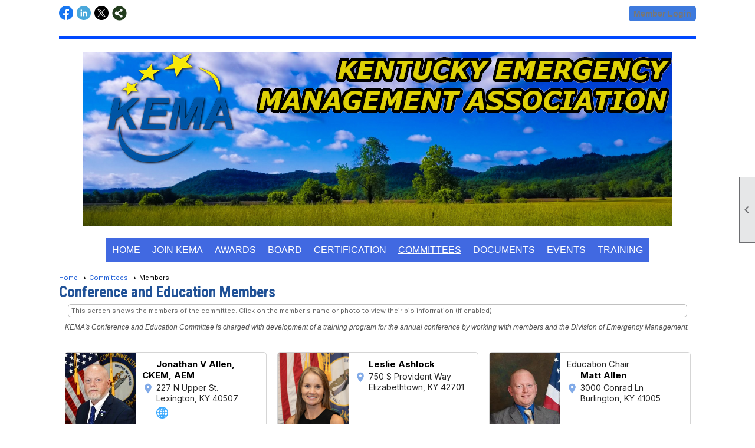

--- FILE ---
content_type: text/html; charset=utf-8
request_url: https://kyema.org/content.aspx?page_id=59&club_id=786250&item_id=14001
body_size: 11672
content:
<!DOCTYPE html>


<html lang="en">
	<head id="page_head">   
		<title id="page_title">Committees - Kentucky Emergency Management Association, Incorporated</title>
		
		
		

		
			<script>
				var True = true;
				var False = false;
				var pageId = "59";
				var enableChangeWarning = False;
				var localChangesPending = False;
				var otherChangesPending = false;
				var userLoggedIn = False;
				var memberNumber = '';
				var memberId = '';
				var previewMode = False;
				var isMobileDevice = False;
				var isMobileDisplay = False;
				var isPostBack = False;
				var submitButtonName = "";
				var cancelButtonName = "";
				var focusControlId = '';
				var isApp = False;
				var app_platform = ""; 
				var hidePageTools = false;
				var isPopup = false;
				var isIE7 = false;
				var isIE8 = false;
				var renewLink = '';
				var paymentLink = '';
				var clubPrefix = "/";
				var pageToolsReferenceSelector = null;
				var isBotSession = True;
				function doCancel() {	}
			</script>  

			
			<link type="text/css" href="/css/smoothness/jquery-ui.min.css?v=20221017" rel="Stylesheet" />	
			<link rel="stylesheet" type="text/css" href="/css/common_ui.css?v=20251209" />
			<link rel="stylesheet" type="text/css" href="/css/widget.css?v=20250731" />
			<link rel="stylesheet" media="print" type="text/css" href="/css/printable.css?v=20221027" />
			
			<script src="/script/jquery.js?v=20221004"></script>

			<link rel='stylesheet' type='text/css' href='/clubs/786250/css/fonts.css?v=2' />
<link rel='stylesheet' type='text/css' href='/css/layout/99/layout.css?v=3' />
<link rel='stylesheet' type='text/css' href='/css/design/18/design.css?v=1' />
<link rel='stylesheet' type='text/css' href='/css/committees_interests.css?v=20251208' />
<link rel='stylesheet' type='text/css' href='/css/color/34/color.css?v=120523' />
<link rel='stylesheet' type='text/css' href='/css/color/34/design/18/design_color.css?v=1_120523' />
<link rel='stylesheet' type='text/css' href='/clubs/786250/css/generated.css' />
<link rel='stylesheet' type='text/css' href='/clubs/786250/css/club.css?v=32' />
<link rel='stylesheet' type='text/css' href='/clubs/786250/css/custom.css?v=32' />
	
			<link rel="shortcut icon" href="favicon.ico?v=786250_1930633336" type="image/x-icon" /> 
			
			<meta name="referrer" content="always" /> 
			<meta name="viewport" content="width=device-width, initial-scale=1" />
		

		
		
		

	</head>

	<body onhelp="return false;">
		<form method="post" action="./content.aspx?page_id=59&amp;club_id=786250&amp;item_id=14001" id="form">
<div class="aspNetHidden">
<input type="hidden" name="style_sheet_manager_TSSM" id="style_sheet_manager_TSSM" value="" />
<input type="hidden" name="script_manager_TSM" id="script_manager_TSM" value="" />
<input type="hidden" name="__EVENTTARGET" id="__EVENTTARGET" value="" />
<input type="hidden" name="__EVENTARGUMENT" id="__EVENTARGUMENT" value="" />
<input type="hidden" name="__VIEWSTATE" id="__VIEWSTATE" value="3gpUmWrRVSZVI1W7HiDkuHyS0ytuUHMvgRdTRkUE6Ctf0wbfCQe0Z75o1TTjGJo2NYUEKRU/X4ErYSqnIei7RIKQ7do=" />
</div>

<script type="text/javascript">
//<![CDATA[
var theForm = document.forms['form'];
if (!theForm) {
    theForm = document.form;
}
function __doPostBack(eventTarget, eventArgument) {
    if (!theForm.onsubmit || (theForm.onsubmit() != false)) {
        theForm.__EVENTTARGET.value = eventTarget;
        theForm.__EVENTARGUMENT.value = eventArgument;
        theForm.submit();
    }
}
//]]>
</script>


<script src="/WebResource.axd?d=pynGkmcFUV13He1Qd6_TZD_D2KgvBt7G12Vw1g4A0HNv5Br7URGTkjksE-TYATFOTvNuxQ2&amp;t=638343903423008439" type="text/javascript"></script>


<script src="/Telerik.Web.UI.WebResource.axd?_TSM_HiddenField_=script_manager_TSM&amp;compress=1&amp;_TSM_CombinedScripts_=%3b%3bSystem.Web.Extensions%2c+Version%3d4.0.0.0%2c+Culture%3dneutral%2c+PublicKeyToken%3d31bf3856ad364e35%3aen-US%3ae441b334-44bb-41f8-b8ef-43fec6e58811%3aea597d4b%3ab25378d2%3bTelerik.Web.UI%3aen-US%3a8b7d6a7a-6133-413b-b622-bbc1f3ee15e4%3a16e4e7cd%3a365331c3%3a24ee1bba" type="text/javascript"></script>
<div class="aspNetHidden">

	<input type="hidden" name="__VIEWSTATEGENERATOR" id="__VIEWSTATEGENERATOR" value="65E7F3AF" />
</div>

			<a href="#page_content" id="skip_nav" tabindex="1">Skip to main content</a>
			<a name="top"></a>
			
			
			
			
			

			

			
			

			
			
			<script type="text/javascript">
//<![CDATA[
Sys.WebForms.PageRequestManager._initialize('script_manager', 'form', [], [], [], 90, '');
//]]>
</script>

			<script>
				$telerik.$.ajaxPrefilter(function (s) { if (s.crossDomain) { s.contents.script = false; } });
			</script>

			<input name="changes_pending" type="hidden" id="changes_pending" />
			<script src="https://s3.us-east-1.amazonaws.com/ClubExpressWebFiles/script/jquery-ui.min.js?v=20221017" integrity="sha384-rxCb5hadGhKYsOzRIvOkQ0ggxhZ5fjRxGVY+gkYd5vCYHxwwA5XxrDAW5fAnz9h5" crossorigin="anonymous"></script>
			<script src="/script/widget.js?v=20240307"></script>
			<script src="/script/common.js?v=20260105"></script>

			<script src="/script/address_verification.js?v=20250328"></script>
			<style> @import url("/css/address_verification.css?v=20250328");</style>

			

			

			
<div id="sliding_page_tools">
	
	<style type="text/css">
		@import url("/css/page_tools.css?v=20200604");
	</style>
	<i class="material-icons slide-indicator">&#xE314;</i>
	<ul>
		<li><a class="print-link" title="Print" id="print_link" onclick="printPage(&#39;&#39;, &#39;&#39;, &#39;Kentucky Emergency Management Association, Incorporated&#39;, &#39;www.kyema.org&#39;); return false;" href="#"><i class='material-icons'></i>Print This Page</a></li>
		<li><a href="#" id="text_size" onclick="toggleTextSize(); return false;" title="Text Size" aria-label="Change Text Size" rel="nofollow" ><i class="material-icons">&#xE262;</i>Text Size</a></li>
		<li></li>
		<li ><a href="#top" id="go_to_top" title="Go To Top" aria-label="Got To Top of Page" rel="nofollow"><i class="material-icons">&#xE55D;</i>Scroll To Top</a></li>
		<li></li>
	</ul>

</div>



		
			
		
			<link rel="stylesheet" type="text/css" href="/script/galleria/themes/twelve/galleria.twelve.css" />	
			
			
			<script>
				$(document).ready(function () {
					if (focusControlId) {
						window.setTimeout(function () {
							var focusElement = document.getElementById(focusControlId);
							if (focusElement) {
								focusElement.focus();
							}
						}, 100);
					}
					
					var zenScript = document.createElement('script');
					zenScript.setAttribute('id', 'ze-snippet');
					zenScript.setAttribute('src', 'https://static.zdassets.com/ekr/snippet.js?key=e429ae43-bbec-4591-8dbb-e47eb91740bb');
					document.head.appendChild(zenScript);
					zenScript.onload = function () {
						zE('webWidget', 'setLocale', 'en-us');
						window.zESettings = {
							"webWidget": {
								"chat": {
									"suppress": true
								},
								"talk": {
									"suppress": true
								},
								"answerBot": {
									"suppress": true
								},
								"color": { "theme": "#3a73b2", "launcher": "#3a73b2", "launcherText": "#FFFFFF", "header": "#3a73b2" }
							}
						}
						zE('webWidget', 'helpCenter:setSuggestions', { search: '59' });
					}
				});

			</script>
			
			
		
			<input name="hidden_button_for_address_verification" id="hidden_button_for_address_verification" type="button" onclick="handleAddressVerificationAfterSubmit()" style="display:none" />
		
<script src="/script/layoutWidget.js?v=20220826" type="text/javascript"></script>
<script src="/script/layouts/99/layout.js?v=202200815" type="text/javascript"></script>

<div id="layout_wrapper">
	<section class="top-container"><div class="template-row fifty-fifty " id="fifty_fifty-195057593" style="font-family:Arial, sans-serif;font-size:14px;text-align:right;margin-top:0px;margin-bottom:0px;" data-bw="-1" data-lh="-1"><div class="template-column half " style="font-family:Arial, sans-serif;font-size:14px;text-align:left;padding:10px;margin-top:0px;margin-bottom:0px;" data-bw="-1" data-lh="-1"><div class="cell-item inner-column"><div id='s|0' class='layout-widget social-widget'><div class='layout-social-panel standard'><a href='https://www.facebook.com/pages/Kentucky-Emergency-Management-Association/166089453404358' target='_blank' title='Visit us on Facebook' class='social-panel-icon Facebook'></a><a href='https://www.linkedin.com/search/results/all/?fetchDeterministicClustersOnly=false&heroEntityKey=urn%3Ali%3Agroup%3A4561591&keywords=kentucky%20emergency%20management%20association&origin=RICH_QUERY_SU' target='_blank' title='Visit us on LinkedIn' class='social-panel-icon LinkedIn'></a><a href='https://twitter.com/KentuckyEMA' target='_blank' title='Visit us on X' class='social-panel-icon X'></a><div class='layout-share-hover-button'><div class='layout-share-button-container' title='Click here for more sharing options'></div><div class='layout-vistoggle'><div class='layout-share-pop-out'><div class='social-title'>Share This Page</div><div class='social-close' title='Close Share Panel'></div><div class='social-objects-container'><div class='clear'></div><div class='a2a_kit a2a_kit_size_32 a2a_vertical_style' data-a2a-url=''><a class='a2a_button_facebook'></a><a class='a2a_button_linkedin'></a><a class='a2a_button_twitter'></a><a class='a2a_dd' href='https://www.addtoany.com/share'></a><div class='share-inst-container'><div class='share-inst'>Share this page on Facebook</div><div class='share-inst'>Share this page on Linkedin</div><div class='share-inst'>Share this page on X/Twitter</div></div></div><div class='clear'></div></div></div></div></div><script async="" src='https://static.addtoany.com/menu/page.js'></script><script type='text/javascript'>$(document).ready(function() { animateLayoutSocial(); });</script></div></div><div class='clear'></div></div></div><div class="template-column half "><div class="cell-item inner-column"><div id="u|1|" class="layout-widget user-panel" title="User Panel"><style type="text/css">@import url(/css/user_panel.css?v=20250120);</style><script type="text/javascript" src="/script/user_panel.js?v=20250120"></script><div id="user_panel_widget"><a href="/content.aspx?page_id=31&club_id=786250&action=login&user=5" class="login-link ce-button">Member Login</a></div></div><div class="clear"></div></div></div><div class="clear"></div></div><div class="template-row full-width " id="full_width-1097427852"><div class="template-column full "><div class='cell-item inner-column'><div style="background-color:var(--colorSec);height:5px; margin-top:3px; margin-bottom:3px;"></div></div></div><div class="clear"></div></div><div class="template-row full-width " id="full_width-508297456" style="background-color:#ffffff;font-family:Arial, sans-serif;font-size:14px;margin-top:0px;margin-bottom:0px;" data-bg="#ffffff" data-bw="-1" data-lh="-1"><div class="template-column full "><div class='cell-item inner-column'><img src="//images.clubexpress.com/786250/graphics/KEMA_Banner_v2_03-21-2023_24539957.png" width="1000" height="295" style="width:1000px;height:295px;display:block;margin-left:auto;margin-right:auto" title="KEMA_Banner_v2_03-21-2023.png" align="center" data-align="center"></div></div><div class="clear"></div></div><div class="template-row full-width " id="full_width-906749889" style="font-family:Arial, sans-serif;font-size:14px;text-align:center;margin-top:0px;margin-bottom:0px;" data-bw="-1" data-lh="-1"><div class="template-column full "><div class='cell-item inner-column'><div id="m|33|" class="layout-widget menu-widget" aria-label="Menu"><a class="menutoggle" rel="nofollow"><span class="material-icons" title="Click here to show/hide the menu">menu</span></a><ul class='site-menu'><li> <span><a href="/content.aspx?page_id=0&club_id=786250">Home</a></span></li><li> <span><a href="/content.aspx?page_id=60&club_id=786250">Join KEMA</a></span></li><li class='sub-parent' role='button' tabindex='0'><span><span>Awards</span></span><ul class='sub-menu'><li> <span><a href="/content.aspx?page_id=22&club_id=786250&module_id=182752">CKEM Recipients</a></span></li><li> <span><a href="/content.aspx?page_id=22&club_id=786250&module_id=325944">Catalyst Award</a></span></li><li> <span><a href="/content.aspx?page_id=22&club_id=786250&module_id=325942">Deputy of the Year</a></span></li><li> <span><a href="/content.aspx?page_id=22&club_id=786250&module_id=325943">Director of the Year</a></span></li><li> <span><a href="/content.aspx?page_id=22&club_id=786250&module_id=317863">Awards Hall of Fame</a></span></li><li> <span><a href="/content.aspx?page_id=22&club_id=786250&module_id=325945">Judge/Exec of the Year</a></span></li><li> <span><a href="/content.aspx?page_id=22&club_id=786250&module_id=325947">Most Improved Program</a></span></li><li> <span><a href="/content.aspx?page_id=22&club_id=786250&module_id=325946">Support Staff of the Year</a></span></li></ul></li><li> <span><a href="/content.aspx?page_id=4&club_id=786250">Board</a></span></li><li> <span><a href="/content.aspx?page_id=22&club_id=786250&module_id=181814">Certification</a></span></li><li aria-current='page' class='selected-menu-item'><span><a href="/content.aspx?page_id=42&club_id=786250">Committees</a></span></li><li> <span><a href="/content.aspx?page_id=86&club_id=786250">Documents</a></span></li><li> <span><a href="/content.aspx?page_id=4001&club_id=786250">Events</a></span></li><li> <span><a href="/content.aspx?page_id=22&club_id=786250&module_id=705805">Training</a></span></li></ul></div><div class="clear"></div></div></div><div class="clear"></div></div></section>
	<main  class="layout-container main-container">
		<!-- left content -->
		
		<div id="content_column" class="col center-col  watermark">
			<!-- page content -->
			<div id="ctl00_crumb_trail_container" class="crumb-trail-container"><a href="/content.aspx?page_id=0&club_id=786250">Home</a><a href="/content.aspx?page_id=42&club_id=786250">Committees</a><span aria-current='page'>Members</span></div>
			<div id="page_content">

<style type="text/css">
	@import url(/css/card_control.css?v=20230301);
</style>

<h1>Conference and Education Members</h1>
<div class='instruction-text'>This screen shows the members of the committee. Click on the member's name or photo to view their bio information (if enabled). </div>
<div class='committee-desc'>KEMA's Conference and Education Committee is charged with development of a training program for the annual conference by working with members and the Division of Emergency Management.</div>

<div class="clear"></div>
<div style="float: left; margin: 10px 0px;" class="committee-button-container">
	<div id="ctl00_ctl00_custom_page_link" class="committee-custom-page-link" style="float: left; margin-right: 5px;">
		
	</div>
	
	

</div>
<div class="clear"></div>


<div class="clear"></div>
<div id="committee_members">
	
<style>

</style>
<div id="people">
	
		<div class='biz-card has-photo committee'>
			<div class="biz-card-inner has-photo">
				<div id="ctl00_ctl00_committee_card_display_biz_repeater_photo_container_0" class="biz-image-holder">
					<a href="/content.aspx?page_id=80&club_id=786250&member_id=4759397&fs=" title="click here to view member profile">
						<div class="biz-card-image" style='background-image: url(//s3.amazonaws.com/ClubExpressClubFiles/786250/bio_photos/4759397_394.jpeg);'></div>
					</a>
					
					
				</div>
				<div class="biz-info">
					<!-- Business Membership Information--> 
					
					<!-- Traditional Membership Information -->
					<div class="biz-card-title"></div>
						<div class="biz-name-container">
							
							<a href="/content.aspx?page_id=80&club_id=786250&member_id=4759397&fs=" class="biz-member-link"  title="Click here to view member profile" >Jonathan V Allen, CKEM, AEM</a>
						</div>
						

					<div class="clear"></div>
					<!-- Begin Location -->
					<div class="biz-location">
						<div class="biz-address-1">
							227 N Upper St.
						</div>
						<div class="clear"></div>

						<div class="biz-us-location">Lexington,  KY 40507</div>
						
					</div>
					<!-- End Location -->

					<!-- Begin Email -->
					
					
					<div></div>
					<!-- End Email -->

					<!-- Begin Phone -->
					
					
					<!-- End Phone -->
					
					
					
					
					<!--Begin Social Row -->
					<div class="biz-social-row">
						
						<a href="http://nei-ky.com/" class="website" target="_blank" title="Member Website"></a>
						
						
						
						
						
						
						
					</div>
					<!-- End Social Row -->

				</div> <!-- End Info Container -->
				<div class="clear"></div>
			</div>
		</div> <!-- End Card -->
		
		<div class='biz-card has-photo committee'>
			<div class="biz-card-inner has-photo">
				<div id="ctl00_ctl00_committee_card_display_biz_repeater_photo_container_1" class="biz-image-holder">
					<a href="/content.aspx?page_id=80&club_id=786250&member_id=9340924&fs=" title="click here to view member profile">
						<div class="biz-card-image" style='background-image: url(//s3.amazonaws.com/ClubExpressClubFiles/786250/bio_photos/9340924_9847.png);'></div>
					</a>
					
					
				</div>
				<div class="biz-info">
					<!-- Business Membership Information--> 
					
					<!-- Traditional Membership Information -->
					<div class="biz-card-title"></div>
						<div class="biz-name-container">
							
							<a href="/content.aspx?page_id=80&club_id=786250&member_id=9340924&fs=" class="biz-member-link"  title="Click here to view member profile" >Leslie Ashlock</a>
						</div>
						

					<div class="clear"></div>
					<!-- Begin Location -->
					<div class="biz-location">
						<div class="biz-address-1">
							750 S Provident Way
						</div>
						<div class="clear"></div>

						<div class="biz-us-location">Elizabethtown,  KY 42701</div>
						
					</div>
					<!-- End Location -->

					<!-- Begin Email -->
					
					
					<div></div>
					<!-- End Email -->

					<!-- Begin Phone -->
					
					
					<!-- End Phone -->
					
					
					
					
					<!--Begin Social Row -->
					<div class="biz-social-row">
						
						
						
						
						
						
						
						
						
					</div>
					<!-- End Social Row -->

				</div> <!-- End Info Container -->
				<div class="clear"></div>
			</div>
		</div> <!-- End Card -->
		
		<div class='biz-card has-photo committee'>
			<div class="biz-card-inner has-photo">
				<div id="ctl00_ctl00_committee_card_display_biz_repeater_photo_container_2" class="biz-image-holder">
					<a href="/content.aspx?page_id=80&club_id=786250&member_id=4296645&fs=" title="click here to view member profile">
						<div class="biz-card-image" style='background-image: url(//s3.amazonaws.com/ClubExpressClubFiles/786250/bio_photos/4296645_5291.jpg);'></div>
					</a>
					
					
				</div>
				<div class="biz-info">
					<!-- Business Membership Information--> 
					
					<!-- Traditional Membership Information -->
					<div class="biz-card-title">Education Chair</div>
						<div class="biz-name-container">
							
							<a href="/content.aspx?page_id=80&club_id=786250&member_id=4296645&fs=" class="biz-member-link"  title="Click here to view member profile" >Matt Allen</a>
						</div>
						

					<div class="clear"></div>
					<!-- Begin Location -->
					<div class="biz-location">
						<div class="biz-address-1">
							3000 Conrad Ln
						</div>
						<div class="clear"></div>

						<div class="biz-us-location">Burlington,  KY 41005</div>
						
					</div>
					<!-- End Location -->

					<!-- Begin Email -->
					
					
					<div></div>
					<!-- End Email -->

					<!-- Begin Phone -->
					
					
					<!-- End Phone -->
					
					
					
					
					<!--Begin Social Row -->
					<div class="biz-social-row">
						
						
						
						
						
						
						
						
						
					</div>
					<!-- End Social Row -->

				</div> <!-- End Info Container -->
				<div class="clear"></div>
			</div>
		</div> <!-- End Card -->
		
		<div class='biz-card has-photo committee'>
			<div class="biz-card-inner has-photo">
				<div id="ctl00_ctl00_committee_card_display_biz_repeater_photo_container_3" class="biz-image-holder">
					<a href="/content.aspx?page_id=80&club_id=786250&member_id=3679537&fs=" title="click here to view member profile">
						<div class="biz-card-image" style='background-image: url(//s3.amazonaws.com/ClubExpressClubFiles/786250/bio_photos/3679537_578.jpg);'></div>
					</a>
					
					
				</div>
				<div class="biz-info">
					<!-- Business Membership Information--> 
					
					<!-- Traditional Membership Information -->
					<div class="biz-card-title">Education Co Chair</div>
						<div class="biz-name-container">
							
							<a href="/content.aspx?page_id=80&club_id=786250&member_id=3679537&fs=" class="biz-member-link"  title="Click here to view member profile" >Joshua R Glover, CKEM</a>
						</div>
						

					<div class="clear"></div>
					<!-- Begin Location -->
					<div class="biz-location">
						<div class="biz-address-1">
							P.O Box 207
						</div>
						<div class="clear"></div>

						<div class="biz-us-location">Bardwell,  KY 42023</div>
						
					</div>
					<!-- End Location -->

					<!-- Begin Email -->
					
					
					<div></div>
					<!-- End Email -->

					<!-- Begin Phone -->
					
					
					<!-- End Phone -->
					
					
					
					
					<!--Begin Social Row -->
					<div class="biz-social-row">
						
						
						
						
						
						
						
						
						
					</div>
					<!-- End Social Row -->

				</div> <!-- End Info Container -->
				<div class="clear"></div>
			</div>
		</div> <!-- End Card -->
		
		<div class='biz-card has-photo committee'>
			<div class="biz-card-inner has-photo">
				<div id="ctl00_ctl00_committee_card_display_biz_repeater_photo_container_4" class="biz-image-holder">
					<a href="/content.aspx?page_id=80&club_id=786250&member_id=2460333&fs=" title="click here to view member profile">
						<div class="biz-card-image" style='background-image: url(//s3.amazonaws.com/ClubExpressClubFiles/786250/bio_photos/2460333_8796.jpg);'></div>
					</a>
					
					
				</div>
				<div class="biz-info">
					<!-- Business Membership Information--> 
					
					<!-- Traditional Membership Information -->
					<div class="biz-card-title">Treasurer</div>
						<div class="biz-name-container">
							
							<a href="/content.aspx?page_id=80&club_id=786250&member_id=2460333&fs=" class="biz-member-link"  title="Click here to view member profile" >Drew Chandler, CKEM, AEM</a>
						</div>
						

					<div class="clear"></div>
					<!-- Begin Location -->
					<div class="biz-location">
						<div class="biz-address-1">
							103 S. Main St.<br>Courthouse #12
						</div>
						<div class="clear"></div>

						<div class="biz-us-location">Versailles,  KY 40383</div>
						
					</div>
					<!-- End Location -->

					<!-- Begin Email -->
					
					
					<div></div>
					<!-- End Email -->

					<!-- Begin Phone -->
					
					
					<!-- End Phone -->
					
					
					
					
					<!--Begin Social Row -->
					<div class="biz-social-row">
						
						<a href="http://woodfordcounty.ky.gov/ema" class="website" target="_blank" title="Member Website"></a>
						
						
						
						
						
						
						<a href="https://www.instagram.com/mrdrewchandler/" id="ctl00_ctl00_committee_card_display_biz_repeater_instagram_4" class="instagram" target="_blank" title="Instagram"></a>
					</div>
					<!-- End Social Row -->

				</div> <!-- End Info Container -->
				<div class="clear"></div>
			</div>
		</div> <!-- End Card -->
		
		<div class='biz-card has-photo committee'>
			<div class="biz-card-inner has-photo">
				<div id="ctl00_ctl00_committee_card_display_biz_repeater_photo_container_5" class="biz-image-holder">
					<a href="/content.aspx?page_id=80&club_id=786250&member_id=4137589&fs=" title="click here to view member profile">
						<div class="biz-card-image" style='background-image: url(//s3.amazonaws.com/ClubExpressClubFiles/786250/bio_photos/4137589_6529.jpg);'></div>
					</a>
					
					
				</div>
				<div class="biz-info">
					<!-- Business Membership Information--> 
					
					<!-- Traditional Membership Information -->
					<div class="biz-card-title">President</div>
						<div class="biz-name-container">
							
							<a href="/content.aspx?page_id=80&club_id=786250&member_id=4137589&fs=" class="biz-member-link"  title="Click here to view member profile" >Greg Buckler, CKEM, AEM</a>
						</div>
						

					<div class="clear"></div>
					<!-- Begin Location -->
					<div class="biz-location">
						<div class="biz-address-1">
							8774 Constable Drive
						</div>
						<div class="clear"></div>

						<div class="biz-us-location">Alexandria,  KY 41001</div>
						
					</div>
					<!-- End Location -->

					<!-- Begin Email -->
					
					
					<div></div>
					<!-- End Email -->

					<!-- Begin Phone -->
					
					
					<!-- End Phone -->
					
					
					
					
					<!--Begin Social Row -->
					<div class="biz-social-row">
						
						
						
						
						
						
						
						
						
					</div>
					<!-- End Social Row -->

				</div> <!-- End Info Container -->
				<div class="clear"></div>
			</div>
		</div> <!-- End Card -->
		
		<div class='biz-card has-photo committee'>
			<div class="biz-card-inner has-photo">
				<div id="ctl00_ctl00_committee_card_display_biz_repeater_photo_container_6" class="biz-image-holder">
					<a href="/content.aspx?page_id=80&club_id=786250&member_id=2966645&fs=" title="click here to view member profile">
						<div class="biz-card-image" style='background-image: url(//s3.amazonaws.com/ClubExpressClubFiles/786250/bio_photos/2966645_7816.png);'></div>
					</a>
					
					
				</div>
				<div class="biz-info">
					<!-- Business Membership Information--> 
					
					<!-- Traditional Membership Information -->
					<div class="biz-card-title"></div>
						<div class="biz-name-container">
							
							<a href="/content.aspx?page_id=80&club_id=786250&member_id=2966645&fs=" class="biz-member-link"  title="Click here to view member profile" >Jason York, CKEM</a>
						</div>
						

					<div class="clear"></div>
					<!-- Begin Location -->
					<div class="biz-location">
						<div class="biz-address-1">
							4911 KY 801 North
						</div>
						<div class="clear"></div>

						<div class="biz-us-location">Morehead,  KY 40353</div>
						
					</div>
					<!-- End Location -->

					<!-- Begin Email -->
					
					
					<div></div>
					<!-- End Email -->

					<!-- Begin Phone -->
					
					
					<!-- End Phone -->
					
					
					
					
					<!--Begin Social Row -->
					<div class="biz-social-row">
						
						
						
						
						
						
						
						
						
					</div>
					<!-- End Social Row -->

				</div> <!-- End Info Container -->
				<div class="clear"></div>
			</div>
		</div> <!-- End Card -->
		
		<div class='biz-card has-photo committee'>
			<div class="biz-card-inner has-photo">
				<div id="ctl00_ctl00_committee_card_display_biz_repeater_photo_container_7" class="biz-image-holder">
					<a href="/content.aspx?page_id=80&club_id=786250&member_id=2617868&fs=" title="click here to view member profile">
						<div class="biz-card-image" style='background-image: url(//s3.amazonaws.com/ClubExpressClubFiles/786250/bio_photos/2617868_7131.jpg);'></div>
					</a>
					
					
				</div>
				<div class="biz-info">
					<!-- Business Membership Information--> 
					
					<!-- Traditional Membership Information -->
					<div class="biz-card-title">Regional Vice President (1 & 2)</div>
						<div class="biz-name-container">
							
							<a href="/content.aspx?page_id=80&club_id=786250&member_id=2617868&fs=" class="biz-member-link"  title="Click here to view member profile" >Randy Graham, CKEM</a>
						</div>
						

					<div class="clear"></div>
					<!-- Begin Location -->
					<div class="biz-location">
						<div class="biz-address-1">
							216 West 7th Street, Suite B
						</div>
						<div class="clear"></div>

						<div class="biz-us-location">Hopkinsville,  KY 42240</div>
						
					</div>
					<!-- End Location -->

					<!-- Begin Email -->
					
					
					<div></div>
					<!-- End Email -->

					<!-- Begin Phone -->
					
					
					<!-- End Phone -->
					
					
					
					
					<!--Begin Social Row -->
					<div class="biz-social-row">
						
						
						
						
						
						
						
						
						
					</div>
					<!-- End Social Row -->

				</div> <!-- End Info Container -->
				<div class="clear"></div>
			</div>
		</div> <!-- End Card -->
		
		<div class='biz-card has-photo committee'>
			<div class="biz-card-inner has-photo">
				<div id="ctl00_ctl00_committee_card_display_biz_repeater_photo_container_8" class="biz-image-holder">
					<a href="/content.aspx?page_id=80&club_id=786250&member_id=2986167&fs=" title="click here to view member profile">
						<div class="biz-card-image" style='background-image: url(//s3.amazonaws.com/ClubExpressClubFiles/786250/bio_photos/2986167_1670.jpg);'></div>
					</a>
					
					
				</div>
				<div class="biz-info">
					<!-- Business Membership Information--> 
					
					<!-- Traditional Membership Information -->
					<div class="biz-card-title">Regional Vice President (7 & 8)</div>
						<div class="biz-name-container">
							
							<a href="/content.aspx?page_id=80&club_id=786250&member_id=2986167&fs=" class="biz-member-link"  title="Click here to view member profile" >Nee Jackson</a>
						</div>
						

					<div class="clear"></div>
					<!-- Begin Location -->
					<div class="biz-location">
						<div class="biz-address-1">
							172 Division Street, 4th Floor
						</div>
						<div class="clear"></div>

						<div class="biz-us-location">Pikeville,  KY 41501</div>
						
					</div>
					<!-- End Location -->

					<!-- Begin Email -->
					
					
					<div></div>
					<!-- End Email -->

					<!-- Begin Phone -->
					
					
					<!-- End Phone -->
					
					
					
					
					<!--Begin Social Row -->
					<div class="biz-social-row">
						
						
						
						
						
						
						
						
						
					</div>
					<!-- End Social Row -->

				</div> <!-- End Info Container -->
				<div class="clear"></div>
			</div>
		</div> <!-- End Card -->
		
		<div class='biz-card has-photo committee'>
			<div class="biz-card-inner has-photo">
				<div id="ctl00_ctl00_committee_card_display_biz_repeater_photo_container_9" class="biz-image-holder">
					<a href="/content.aspx?page_id=80&club_id=786250&member_id=8677008&fs=" title="click here to view member profile">
						<div class="biz-card-image" style='background-image: url(//s3.amazonaws.com/ClubExpressClubFiles/786250/bio_photos/8677008_6233.jpg);'></div>
					</a>
					
					
				</div>
				<div class="biz-info">
					<!-- Business Membership Information--> 
					
					<!-- Traditional Membership Information -->
					<div class="biz-card-title">Regional Vice President (3 & 4)</div>
						<div class="biz-name-container">
							
							<a href="/content.aspx?page_id=80&club_id=786250&member_id=8677008&fs=" class="biz-member-link"  title="Click here to view member profile" >Trevin Hunter</a>
						</div>
						

					<div class="clear"></div>
					<!-- Begin Location -->
					<div class="biz-location">
						<div class="biz-address-1">
							410 S 5th Street
						</div>
						<div class="clear"></div>

						<div class="biz-us-location">Louisville,  KY 40202</div>
						
					</div>
					<!-- End Location -->

					<!-- Begin Email -->
					
					
					<div></div>
					<!-- End Email -->

					<!-- Begin Phone -->
					
					
					<!-- End Phone -->
					
					
					
					
					<!--Begin Social Row -->
					<div class="biz-social-row">
						
						
						
						
						
						
						
						
						
					</div>
					<!-- End Social Row -->

				</div> <!-- End Info Container -->
				<div class="clear"></div>
			</div>
		</div> <!-- End Card -->
		
		<div class='biz-card has-photo committee'>
			<div class="biz-card-inner has-photo">
				<div id="ctl00_ctl00_committee_card_display_biz_repeater_photo_container_10" class="biz-image-holder">
					<a href="/content.aspx?page_id=80&club_id=786250&member_id=6248481&fs=" title="click here to view member profile">
						<div class="biz-card-image" style='background-image: url(//s3.amazonaws.com/ClubExpressClubFiles/786250/bio_photos/6248481_8987.png);'></div>
					</a>
					
					
				</div>
				<div class="biz-info">
					<!-- Business Membership Information--> 
					
					<!-- Traditional Membership Information -->
					<div class="biz-card-title"></div>
						<div class="biz-name-container">
							
							<a href="/content.aspx?page_id=80&club_id=786250&member_id=6248481&fs=" class="biz-member-link"  title="Click here to view member profile" >Tony Keithley</a>
						</div>
						

					<div class="clear"></div>
					<!-- Begin Location -->
					<div class="biz-location">
						<div class="biz-address-1">
							PO Box 490
						</div>
						<div class="clear"></div>

						<div class="biz-us-location">Munfordville,  KY 42765</div>
						
					</div>
					<!-- End Location -->

					<!-- Begin Email -->
					
					
					<div></div>
					<!-- End Email -->

					<!-- Begin Phone -->
					
					
					<!-- End Phone -->
					
					
					
					
					<!--Begin Social Row -->
					<div class="biz-social-row">
						
						
						
						
						
						
						
						
						
					</div>
					<!-- End Social Row -->

				</div> <!-- End Info Container -->
				<div class="clear"></div>
			</div>
		</div> <!-- End Card -->
		
		<div class='biz-card has-photo committee'>
			<div class="biz-card-inner has-photo">
				<div id="ctl00_ctl00_committee_card_display_biz_repeater_photo_container_11" class="biz-image-holder">
					<a href="/content.aspx?page_id=80&club_id=786250&member_id=2538914&fs=" title="click here to view member profile">
						<div class="biz-card-image" style='background-image: url(//s3.amazonaws.com/ClubExpressClubFiles/786250/bio_photos/2538914_2355.JPG);'></div>
					</a>
					
					
				</div>
				<div class="biz-info">
					<!-- Business Membership Information--> 
					
					<!-- Traditional Membership Information -->
					<div class="biz-card-title">Regional Vice President (9 & 10)</div>
						<div class="biz-name-container">
							
							<a href="/content.aspx?page_id=80&club_id=786250&member_id=2538914&fs=" class="biz-member-link"  title="Click here to view member profile" >James E Pendergrass</a>
						</div>
						

					<div class="clear"></div>
					<!-- Begin Location -->
					<div class="biz-location">
						<div class="biz-address-1">
							PO box 1632
						</div>
						<div class="clear"></div>

						<div class="biz-us-location">Booneville,  KY 41314</div>
						
					</div>
					<!-- End Location -->

					<!-- Begin Email -->
					
					
					<div></div>
					<!-- End Email -->

					<!-- Begin Phone -->
					
					
					<!-- End Phone -->
					
					
					
					
					<!--Begin Social Row -->
					<div class="biz-social-row">
						
						
						
						
						
						
						
						
						
					</div>
					<!-- End Social Row -->

				</div> <!-- End Info Container -->
				<div class="clear"></div>
			</div>
		</div> <!-- End Card -->
		
		<div class='biz-card has-photo committee'>
			<div class="biz-card-inner has-photo">
				<div id="ctl00_ctl00_committee_card_display_biz_repeater_photo_container_12" class="biz-image-holder">
					<a href="/content.aspx?page_id=80&club_id=786250&member_id=4100792&fs=" title="click here to view member profile">
						<div class="biz-card-image" style='background-image: url(//s3.amazonaws.com/ClubExpressClubFiles/786250/bio_photos/4100792_5787.jpg);'></div>
					</a>
					
					
				</div>
				<div class="biz-info">
					<!-- Business Membership Information--> 
					
					<!-- Traditional Membership Information -->
					<div class="biz-card-title"></div>
						<div class="biz-name-container">
							
							<a href="/content.aspx?page_id=80&club_id=786250&member_id=4100792&fs=" class="biz-member-link"  title="Click here to view member profile" >Todd D Schulkers</a>
						</div>
						

					<div class="clear"></div>
					<!-- Begin Location -->
					<div class="biz-location">
						<div class="biz-address-1">
							1840 Simon Kenton Way, Suite 2400
						</div>
						<div class="clear"></div>

						<div class="biz-us-location">Covington,  KY 41051</div>
						
					</div>
					<!-- End Location -->

					<!-- Begin Email -->
					
					
					<div></div>
					<!-- End Email -->

					<!-- Begin Phone -->
					
					
					<!-- End Phone -->
					
					
					
					
					<!--Begin Social Row -->
					<div class="biz-social-row">
						
						<a href="https://kentoncounty.org/" class="website" target="_blank" title="Member Website"></a>
						<a href="https://www.facebook.com/todd.schulkers" id="ctl00_ctl00_committee_card_display_biz_repeater_facebook_12" class="facebook" target="_blank" title="Facebook"></a>
						<a href="https://www.linkedin.com/in/todd-schulkers/" id="ctl00_ctl00_committee_card_display_biz_repeater_linkedin_12" class="linkedin" target="_blank" title="Linkedin"></a>
						
						
						
						
						
					</div>
					<!-- End Social Row -->

				</div> <!-- End Info Container -->
				<div class="clear"></div>
			</div>
		</div> <!-- End Card -->
		
	
	
	
</div>
<script>
	$(document).ready(function () {
		addCardWidthClass();
	});
	$(window).load(function () {
		resizeCards();
	})
	$(window).resize(function () {
		addCardWidthClass();
		resizeCards();
	});
	function addCardWidthClass() {
		$('#people').removeClass();
		var width = $('#content_column').width();
		if (width >= 1200) {
			$('#people').addClass('wide-cards');
		}
		if (width >= 880 && width < 1200) {
			$('#people').addClass('med-cards');
		}
		if (width < 880) {
			$('#people').addClass('narrow-cards');
		}
	}

	function resizeCards() {
		resizeVerticalCards();
		resizeOverlayCards();
		resizeHoverCards();
		resizeBizCards();
	}

	function resizeBizCards() {
		if ($('.biz-card').length == 0) {
			return;
		}
		var maxHeight2 = -1;
		$('.biz-info').each(function () {
			maxHeight2 = maxHeight2 > $(this).height() ? maxHeight2 : $(this).height();
		});
		$('.biz-card-inner').each(function () {
			$(this).height(maxHeight2 + 20);
		});
	}
	function resizeVerticalCards() {
		if ($('.vert-card').length == 0) {
			return;
		}
		var maxHeight2 = -1;
		$('.vert-card-inner').each(function () {
			maxHeight2 = maxHeight2 > $(this).height() ? maxHeight2 : $(this).height();
		});
		$('.vert-card-inner').each(function () {
			$(this).height(maxHeight2);
		});
	}

	function resizeOverlayCards() {
		if ($('.overlay-card').length == 0) {
			return;
		}
		var maxHeight2 = -1;
		$('.overlay-card').each(function () {
			maxHeight2 = maxHeight2 > $(this).height() ? maxHeight2 : $(this).height();
		});
		$('.overlay-card').each(function () {
			$(this).height(maxHeight2);
		});
	}

	function resizeHoverCards() {
		if ($('.hover-card').length == 0) {
			return;
		}
		var maxHeight2 = -1;
		$('.hover-card').each(function () {
			maxHeight2 = maxHeight2 > $(this).height() ? maxHeight2 : $(this).height();
		});
		$('.hover-card').each(function () {
			$(this).height(maxHeight2);
		});
	}
</script>

</div>
<div class="clear"></div>
<div class="button-bar">
	<a  class='ce-button ce-cancel-button' id='ctl00_ctl00_return_link'  href='/content.aspx?page_id=42&club_id=786250'>Return to Previous Page</a>
</div>
<script>
	$(document).ready(function () {
		addCardWidthClass();
		resizeCards();
	});

	// window Resize
	$(window).resize(function () {
		if ($('#content_column').length) {
			addCardWidthClass();
			resizeCards();
		}
	});
	// getVcard
	function getVcard(member) {
		window.location = "/handlers/vcardhandler.ashx?member_id=" + member;
	}
</script>

</div>
		</div>
		<!-- right content -->
		
	</main>
	
	<section class="bottom-container"><div class="template-row three-column " id="three_column-875131964"><div class="template-column third "><div class="cell-item inner-column"><div id="f|pages/Kentucky-Emergency-Management-Association/166089453404358" class='ce-widget facebook-widget no-handler' data-id='pages/Kentucky-Emergency-Management-Association/166089453404358' style='height:500px;width:300px;'><div class='widget-loading'><img src='images/loading3.gif'></div><div class='placeholder-type'>Facebook Feed</div><div class='placeholder-title'>pages/Kentucky-Emergency-Management-Association/166089453404358</div><iframe style='Border:medium none; background-color:#FFFFFF; WIDTH: 300px; HEIGHT: 500px; OVERFLOW: hidden;' src='//www.facebook.com/plugins/likebox.php?href=https%3A%2F%2Fwww.facebook.com%2Fpages%2FKentucky-Emergency-Management-Association%2F166089453404358&amp;width=300&amp;height=500&amp;colorscheme=light&amp;show_faces=true&amp;header=true&amp;stream=true&amp;show_border=true&amp;' allowtransparency='' scrolling='no' frameborder='0'></iframe></div></div></div><div class="template-column third "><div class="cell-item inner-column"><div id='e|220||0|' class='ce-widget ue list' contenteditable='false' style='width:auto; ' data-width='auto' title='Upcoming Events'><div class='widget-loading'><img src='images/loading3.gif'></div><div class='placeholder-type'>Upcoming Events</div><div class='placeholder-title'>Upcoming Events</div></div><div class='clear'></div></div></div><div class="template-column third "><div class="cell-item inner-column"><div id='t|KentuckyEMA' class='ce-widget twitter-widget no-handler' contenteditable='false' style='WIDTH: 300px; HEIGHT: 500px;'><div class='widget-loading'><img src='images/loading3.gif'></div><div class='placeholder-type'>Twitter Feed</div><div class='placeholder-title'>Tweets by @KentuckyEMA</div><a class='twitter-timeline' href='https://twitter.com/KentuckyEMA' data-width='300' data-height='500'></a></div><script src='https://platform.twitter.com/widgets.js'></script></div></div><div class="clear"></div></div><div class="template-row full-width " id="full_width-1827485702"><div class="template-column full "><div class='cell-item inner-column'><div style="background-color:var(--colorSec);height:5px; margin-top:3px; margin-bottom:3px;"></div></div></div><div class="clear"></div></div></section>

	<footer>
		<div class="layout-wrapper">
			

<div class="footer-container">
	<a href="/">Home</a>&nbsp;&nbsp;&nbsp;|&nbsp;&nbsp;&nbsp;
	<a href="/content.aspx?page_id=4&club_id=786250" id="ctl00_footer_contact_us_link" >Contact Us</a>&nbsp;&nbsp;&nbsp;|&nbsp;&nbsp;&nbsp;
	<span id="ctl00_footer_copyright_panel">Copyright © 2026 - All Rights Reserved</span>&nbsp;&nbsp;&nbsp;|&nbsp;&nbsp;&nbsp;
	<a role='button' href='#' onclick="openModalPopup('/popup.aspx?page_id=126&club_id=786250', 600, 480, ''); return false;" id="ctl00_footer_terms_link"  aria-haspopup='dialog'  rel='nofollow'>Terms of Use</a>&nbsp;&nbsp;&nbsp;|&nbsp;&nbsp;&nbsp;
	<a role='button' href='#' onclick="openModalPopup('/popup.aspx?page_id=125&club_id=786250', 600, 480, ''); return false;" id="ctl00_footer_privacy_link"  aria-haspopup='dialog'  rel='nofollow'>Privacy Policy</a>
	<br />
	<a href="https://www.clubexpress.com/landing.aspx?source=KEMA" class="footer-link" rel="nofollow" target="_blank">Powered By&nbsp;<img src="/images/powered_by.png" alt="ClubExpress" align="absmiddle" border="0" /></a>
</div>

		</div>
	</footer>
</div>


<script>
	(function () {
		if (isMobileDevice && isMobileDisplay) {
			$('#layout_wrapper').attr('id', 'mobile_layout_wrapper').addClass('mobile-layout-wrapper');
			addEventListener("load",
				function () {
					setTimeout(hideURLbar, 0);
				}, false);
			function hideURLbar() {
				window.scrollTo(0, 1);
			}

			$("#mobile_go_to_top, #go_to_top").bind('click', function (event) {
				event.preventDefault();
				$("html, body").animate({ scrollTop: 0 }, 500);
			});

			$(".top-link").bind('click', function (event) {
				event.preventDefault();
				$("html, body").animate({ scrollTop: 0 }, 500);
			});

			$('.print-link').bind('click', function () {
				window.print();
			});
		}
	})();

	function $slideMenu() {
		$('ul.site-menu').slideToggle("slow");
	}

	$(document).ready(function () {
		var $this = $(this);
		if ($('#mobile_layout_wrapper').length) {

		}
		else {
			$('ul.site-menu li span span').bind('click', function (e) {
				$this = $(this);
				e.preventDefault();
				$this.parent().next().slideToggle("slow");
				$this.toggleClass("open");
			});
		}
	});          //end Ready


</script>



<script type="text/javascript">
//<![CDATA[
window.__TsmHiddenField = $get('script_manager_TSM');//]]>
</script>
</form>
		
		
	</body>
</html>




--- FILE ---
content_type: text/html; charset=utf-8
request_url: https://kyema.org/content.aspx?page_id=59&club_id=786250&item_id=14001
body_size: 11671
content:
<!DOCTYPE html>


<html lang="en">
	<head id="page_head">   
		<title id="page_title">Committees - Kentucky Emergency Management Association, Incorporated</title>
		
		
		

		
			<script>
				var True = true;
				var False = false;
				var pageId = "59";
				var enableChangeWarning = False;
				var localChangesPending = False;
				var otherChangesPending = false;
				var userLoggedIn = False;
				var memberNumber = '';
				var memberId = '';
				var previewMode = False;
				var isMobileDevice = False;
				var isMobileDisplay = False;
				var isPostBack = False;
				var submitButtonName = "";
				var cancelButtonName = "";
				var focusControlId = '';
				var isApp = False;
				var app_platform = ""; 
				var hidePageTools = false;
				var isPopup = false;
				var isIE7 = false;
				var isIE8 = false;
				var renewLink = '';
				var paymentLink = '';
				var clubPrefix = "/";
				var pageToolsReferenceSelector = null;
				var isBotSession = True;
				function doCancel() {	}
			</script>  

			
			<link type="text/css" href="/css/smoothness/jquery-ui.min.css?v=20221017" rel="Stylesheet" />	
			<link rel="stylesheet" type="text/css" href="/css/common_ui.css?v=20251209" />
			<link rel="stylesheet" type="text/css" href="/css/widget.css?v=20250731" />
			<link rel="stylesheet" media="print" type="text/css" href="/css/printable.css?v=20221027" />
			
			<script src="/script/jquery.js?v=20221004"></script>

			<link rel='stylesheet' type='text/css' href='/clubs/786250/css/fonts.css?v=2' />
<link rel='stylesheet' type='text/css' href='/css/layout/99/layout.css?v=3' />
<link rel='stylesheet' type='text/css' href='/css/design/18/design.css?v=1' />
<link rel='stylesheet' type='text/css' href='/css/committees_interests.css?v=20251208' />
<link rel='stylesheet' type='text/css' href='/css/color/34/color.css?v=120523' />
<link rel='stylesheet' type='text/css' href='/css/color/34/design/18/design_color.css?v=1_120523' />
<link rel='stylesheet' type='text/css' href='/clubs/786250/css/generated.css' />
<link rel='stylesheet' type='text/css' href='/clubs/786250/css/club.css?v=32' />
<link rel='stylesheet' type='text/css' href='/clubs/786250/css/custom.css?v=32' />
	
			<link rel="shortcut icon" href="favicon.ico?v=786250_1930633336" type="image/x-icon" /> 
			
			<meta name="referrer" content="always" /> 
			<meta name="viewport" content="width=device-width, initial-scale=1" />
		

		
		
		

	</head>

	<body onhelp="return false;">
		<form method="post" action="./content.aspx?page_id=59&amp;club_id=786250&amp;item_id=14001" id="form">
<div class="aspNetHidden">
<input type="hidden" name="style_sheet_manager_TSSM" id="style_sheet_manager_TSSM" value="" />
<input type="hidden" name="script_manager_TSM" id="script_manager_TSM" value="" />
<input type="hidden" name="__EVENTTARGET" id="__EVENTTARGET" value="" />
<input type="hidden" name="__EVENTARGUMENT" id="__EVENTARGUMENT" value="" />
<input type="hidden" name="__VIEWSTATE" id="__VIEWSTATE" value="CqsOzfzVo9Nr3je2sc8uY0pFmlgpdtdrvMgJZArKRU7c3jpZDVTBwV94HS13IJeIVZE0KLb12WIE59AwXf3gtl31qFk=" />
</div>

<script type="text/javascript">
//<![CDATA[
var theForm = document.forms['form'];
if (!theForm) {
    theForm = document.form;
}
function __doPostBack(eventTarget, eventArgument) {
    if (!theForm.onsubmit || (theForm.onsubmit() != false)) {
        theForm.__EVENTTARGET.value = eventTarget;
        theForm.__EVENTARGUMENT.value = eventArgument;
        theForm.submit();
    }
}
//]]>
</script>


<script src="/WebResource.axd?d=pynGkmcFUV13He1Qd6_TZD_D2KgvBt7G12Vw1g4A0HNv5Br7URGTkjksE-TYATFOTvNuxQ2&amp;t=638343903423008439" type="text/javascript"></script>


<script src="/Telerik.Web.UI.WebResource.axd?_TSM_HiddenField_=script_manager_TSM&amp;compress=1&amp;_TSM_CombinedScripts_=%3b%3bSystem.Web.Extensions%2c+Version%3d4.0.0.0%2c+Culture%3dneutral%2c+PublicKeyToken%3d31bf3856ad364e35%3aen-US%3ae441b334-44bb-41f8-b8ef-43fec6e58811%3aea597d4b%3ab25378d2%3bTelerik.Web.UI%3aen-US%3a8b7d6a7a-6133-413b-b622-bbc1f3ee15e4%3a16e4e7cd%3a365331c3%3a24ee1bba" type="text/javascript"></script>
<div class="aspNetHidden">

	<input type="hidden" name="__VIEWSTATEGENERATOR" id="__VIEWSTATEGENERATOR" value="65E7F3AF" />
</div>

			<a href="#page_content" id="skip_nav" tabindex="1">Skip to main content</a>
			<a name="top"></a>
			
			
			
			
			

			

			
			

			
			
			<script type="text/javascript">
//<![CDATA[
Sys.WebForms.PageRequestManager._initialize('script_manager', 'form', [], [], [], 90, '');
//]]>
</script>

			<script>
				$telerik.$.ajaxPrefilter(function (s) { if (s.crossDomain) { s.contents.script = false; } });
			</script>

			<input name="changes_pending" type="hidden" id="changes_pending" />
			<script src="https://s3.us-east-1.amazonaws.com/ClubExpressWebFiles/script/jquery-ui.min.js?v=20221017" integrity="sha384-rxCb5hadGhKYsOzRIvOkQ0ggxhZ5fjRxGVY+gkYd5vCYHxwwA5XxrDAW5fAnz9h5" crossorigin="anonymous"></script>
			<script src="/script/widget.js?v=20240307"></script>
			<script src="/script/common.js?v=20260105"></script>

			<script src="/script/address_verification.js?v=20250328"></script>
			<style> @import url("/css/address_verification.css?v=20250328");</style>

			

			

			
<div id="sliding_page_tools">
	
	<style type="text/css">
		@import url("/css/page_tools.css?v=20200604");
	</style>
	<i class="material-icons slide-indicator">&#xE314;</i>
	<ul>
		<li><a class="print-link" title="Print" id="print_link" onclick="printPage(&#39;&#39;, &#39;&#39;, &#39;Kentucky Emergency Management Association, Incorporated&#39;, &#39;www.kyema.org&#39;); return false;" href="#"><i class='material-icons'></i>Print This Page</a></li>
		<li><a href="#" id="text_size" onclick="toggleTextSize(); return false;" title="Text Size" aria-label="Change Text Size" rel="nofollow" ><i class="material-icons">&#xE262;</i>Text Size</a></li>
		<li></li>
		<li ><a href="#top" id="go_to_top" title="Go To Top" aria-label="Got To Top of Page" rel="nofollow"><i class="material-icons">&#xE55D;</i>Scroll To Top</a></li>
		<li></li>
	</ul>

</div>



		
			
		
			<link rel="stylesheet" type="text/css" href="/script/galleria/themes/twelve/galleria.twelve.css" />	
			
			
			<script>
				$(document).ready(function () {
					if (focusControlId) {
						window.setTimeout(function () {
							var focusElement = document.getElementById(focusControlId);
							if (focusElement) {
								focusElement.focus();
							}
						}, 100);
					}
					
					var zenScript = document.createElement('script');
					zenScript.setAttribute('id', 'ze-snippet');
					zenScript.setAttribute('src', 'https://static.zdassets.com/ekr/snippet.js?key=e429ae43-bbec-4591-8dbb-e47eb91740bb');
					document.head.appendChild(zenScript);
					zenScript.onload = function () {
						zE('webWidget', 'setLocale', 'en-us');
						window.zESettings = {
							"webWidget": {
								"chat": {
									"suppress": true
								},
								"talk": {
									"suppress": true
								},
								"answerBot": {
									"suppress": true
								},
								"color": { "theme": "#3a73b2", "launcher": "#3a73b2", "launcherText": "#FFFFFF", "header": "#3a73b2" }
							}
						}
						zE('webWidget', 'helpCenter:setSuggestions', { search: '59' });
					}
				});

			</script>
			
			
		
			<input name="hidden_button_for_address_verification" id="hidden_button_for_address_verification" type="button" onclick="handleAddressVerificationAfterSubmit()" style="display:none" />
		
<script src="/script/layoutWidget.js?v=20220826" type="text/javascript"></script>
<script src="/script/layouts/99/layout.js?v=202200815" type="text/javascript"></script>

<div id="layout_wrapper">
	<section class="top-container"><div class="template-row fifty-fifty " id="fifty_fifty-195057593" style="font-family:Arial, sans-serif;font-size:14px;text-align:right;margin-top:0px;margin-bottom:0px;" data-bw="-1" data-lh="-1"><div class="template-column half " style="font-family:Arial, sans-serif;font-size:14px;text-align:left;padding:10px;margin-top:0px;margin-bottom:0px;" data-bw="-1" data-lh="-1"><div class="cell-item inner-column"><div id='s|0' class='layout-widget social-widget'><div class='layout-social-panel standard'><a href='https://www.facebook.com/pages/Kentucky-Emergency-Management-Association/166089453404358' target='_blank' title='Visit us on Facebook' class='social-panel-icon Facebook'></a><a href='https://www.linkedin.com/search/results/all/?fetchDeterministicClustersOnly=false&heroEntityKey=urn%3Ali%3Agroup%3A4561591&keywords=kentucky%20emergency%20management%20association&origin=RICH_QUERY_SU' target='_blank' title='Visit us on LinkedIn' class='social-panel-icon LinkedIn'></a><a href='https://twitter.com/KentuckyEMA' target='_blank' title='Visit us on X' class='social-panel-icon X'></a><div class='layout-share-hover-button'><div class='layout-share-button-container' title='Click here for more sharing options'></div><div class='layout-vistoggle'><div class='layout-share-pop-out'><div class='social-title'>Share This Page</div><div class='social-close' title='Close Share Panel'></div><div class='social-objects-container'><div class='clear'></div><div class='a2a_kit a2a_kit_size_32 a2a_vertical_style' data-a2a-url=''><a class='a2a_button_facebook'></a><a class='a2a_button_linkedin'></a><a class='a2a_button_twitter'></a><a class='a2a_dd' href='https://www.addtoany.com/share'></a><div class='share-inst-container'><div class='share-inst'>Share this page on Facebook</div><div class='share-inst'>Share this page on Linkedin</div><div class='share-inst'>Share this page on X/Twitter</div></div></div><div class='clear'></div></div></div></div></div><script async="" src='https://static.addtoany.com/menu/page.js'></script><script type='text/javascript'>$(document).ready(function() { animateLayoutSocial(); });</script></div></div><div class='clear'></div></div></div><div class="template-column half "><div class="cell-item inner-column"><div id="u|1|" class="layout-widget user-panel" title="User Panel"><style type="text/css">@import url(/css/user_panel.css?v=20250120);</style><script type="text/javascript" src="/script/user_panel.js?v=20250120"></script><div id="user_panel_widget"><a href="/content.aspx?page_id=31&club_id=786250&action=login&user=5" class="login-link ce-button">Member Login</a></div></div><div class="clear"></div></div></div><div class="clear"></div></div><div class="template-row full-width " id="full_width-1097427852"><div class="template-column full "><div class='cell-item inner-column'><div style="background-color:var(--colorSec);height:5px; margin-top:3px; margin-bottom:3px;"></div></div></div><div class="clear"></div></div><div class="template-row full-width " id="full_width-508297456" style="background-color:#ffffff;font-family:Arial, sans-serif;font-size:14px;margin-top:0px;margin-bottom:0px;" data-bg="#ffffff" data-bw="-1" data-lh="-1"><div class="template-column full "><div class='cell-item inner-column'><img src="//images.clubexpress.com/786250/graphics/KEMA_Banner_v2_03-21-2023_24539957.png" width="1000" height="295" style="width:1000px;height:295px;display:block;margin-left:auto;margin-right:auto" title="KEMA_Banner_v2_03-21-2023.png" align="center" data-align="center"></div></div><div class="clear"></div></div><div class="template-row full-width " id="full_width-906749889" style="font-family:Arial, sans-serif;font-size:14px;text-align:center;margin-top:0px;margin-bottom:0px;" data-bw="-1" data-lh="-1"><div class="template-column full "><div class='cell-item inner-column'><div id="m|33|" class="layout-widget menu-widget" aria-label="Menu"><a class="menutoggle" rel="nofollow"><span class="material-icons" title="Click here to show/hide the menu">menu</span></a><ul class='site-menu'><li> <span><a href="/content.aspx?page_id=0&club_id=786250">Home</a></span></li><li> <span><a href="/content.aspx?page_id=60&club_id=786250">Join KEMA</a></span></li><li class='sub-parent' role='button' tabindex='0'><span><span>Awards</span></span><ul class='sub-menu'><li> <span><a href="/content.aspx?page_id=22&club_id=786250&module_id=182752">CKEM Recipients</a></span></li><li> <span><a href="/content.aspx?page_id=22&club_id=786250&module_id=325944">Catalyst Award</a></span></li><li> <span><a href="/content.aspx?page_id=22&club_id=786250&module_id=325942">Deputy of the Year</a></span></li><li> <span><a href="/content.aspx?page_id=22&club_id=786250&module_id=325943">Director of the Year</a></span></li><li> <span><a href="/content.aspx?page_id=22&club_id=786250&module_id=317863">Awards Hall of Fame</a></span></li><li> <span><a href="/content.aspx?page_id=22&club_id=786250&module_id=325945">Judge/Exec of the Year</a></span></li><li> <span><a href="/content.aspx?page_id=22&club_id=786250&module_id=325947">Most Improved Program</a></span></li><li> <span><a href="/content.aspx?page_id=22&club_id=786250&module_id=325946">Support Staff of the Year</a></span></li></ul></li><li> <span><a href="/content.aspx?page_id=4&club_id=786250">Board</a></span></li><li> <span><a href="/content.aspx?page_id=22&club_id=786250&module_id=181814">Certification</a></span></li><li aria-current='page' class='selected-menu-item'><span><a href="/content.aspx?page_id=42&club_id=786250">Committees</a></span></li><li> <span><a href="/content.aspx?page_id=86&club_id=786250">Documents</a></span></li><li> <span><a href="/content.aspx?page_id=4001&club_id=786250">Events</a></span></li><li> <span><a href="/content.aspx?page_id=22&club_id=786250&module_id=705805">Training</a></span></li></ul></div><div class="clear"></div></div></div><div class="clear"></div></div></section>
	<main  class="layout-container main-container">
		<!-- left content -->
		
		<div id="content_column" class="col center-col  watermark">
			<!-- page content -->
			<div id="ctl00_crumb_trail_container" class="crumb-trail-container"><a href="/content.aspx?page_id=0&club_id=786250">Home</a><a href="/content.aspx?page_id=42&club_id=786250">Committees</a><span aria-current='page'>Members</span></div>
			<div id="page_content">

<style type="text/css">
	@import url(/css/card_control.css?v=20230301);
</style>

<h1>Conference and Education Members</h1>
<div class='instruction-text'>This screen shows the members of the committee. Click on the member's name or photo to view their bio information (if enabled). </div>
<div class='committee-desc'>KEMA's Conference and Education Committee is charged with development of a training program for the annual conference by working with members and the Division of Emergency Management.</div>

<div class="clear"></div>
<div style="float: left; margin: 10px 0px;" class="committee-button-container">
	<div id="ctl00_ctl00_custom_page_link" class="committee-custom-page-link" style="float: left; margin-right: 5px;">
		
	</div>
	
	

</div>
<div class="clear"></div>


<div class="clear"></div>
<div id="committee_members">
	
<style>

</style>
<div id="people">
	
		<div class='biz-card has-photo committee'>
			<div class="biz-card-inner has-photo">
				<div id="ctl00_ctl00_committee_card_display_biz_repeater_photo_container_0" class="biz-image-holder">
					<a href="/content.aspx?page_id=80&club_id=786250&member_id=4759397&fs=" title="click here to view member profile">
						<div class="biz-card-image" style='background-image: url(//s3.amazonaws.com/ClubExpressClubFiles/786250/bio_photos/4759397_394.jpeg);'></div>
					</a>
					
					
				</div>
				<div class="biz-info">
					<!-- Business Membership Information--> 
					
					<!-- Traditional Membership Information -->
					<div class="biz-card-title"></div>
						<div class="biz-name-container">
							
							<a href="/content.aspx?page_id=80&club_id=786250&member_id=4759397&fs=" class="biz-member-link"  title="Click here to view member profile" >Jonathan V Allen, CKEM, AEM</a>
						</div>
						

					<div class="clear"></div>
					<!-- Begin Location -->
					<div class="biz-location">
						<div class="biz-address-1">
							227 N Upper St.
						</div>
						<div class="clear"></div>

						<div class="biz-us-location">Lexington,  KY 40507</div>
						
					</div>
					<!-- End Location -->

					<!-- Begin Email -->
					
					
					<div></div>
					<!-- End Email -->

					<!-- Begin Phone -->
					
					
					<!-- End Phone -->
					
					
					
					
					<!--Begin Social Row -->
					<div class="biz-social-row">
						
						<a href="http://nei-ky.com/" class="website" target="_blank" title="Member Website"></a>
						
						
						
						
						
						
						
					</div>
					<!-- End Social Row -->

				</div> <!-- End Info Container -->
				<div class="clear"></div>
			</div>
		</div> <!-- End Card -->
		
		<div class='biz-card has-photo committee'>
			<div class="biz-card-inner has-photo">
				<div id="ctl00_ctl00_committee_card_display_biz_repeater_photo_container_1" class="biz-image-holder">
					<a href="/content.aspx?page_id=80&club_id=786250&member_id=9340924&fs=" title="click here to view member profile">
						<div class="biz-card-image" style='background-image: url(//s3.amazonaws.com/ClubExpressClubFiles/786250/bio_photos/9340924_9847.png);'></div>
					</a>
					
					
				</div>
				<div class="biz-info">
					<!-- Business Membership Information--> 
					
					<!-- Traditional Membership Information -->
					<div class="biz-card-title"></div>
						<div class="biz-name-container">
							
							<a href="/content.aspx?page_id=80&club_id=786250&member_id=9340924&fs=" class="biz-member-link"  title="Click here to view member profile" >Leslie Ashlock</a>
						</div>
						

					<div class="clear"></div>
					<!-- Begin Location -->
					<div class="biz-location">
						<div class="biz-address-1">
							750 S Provident Way
						</div>
						<div class="clear"></div>

						<div class="biz-us-location">Elizabethtown,  KY 42701</div>
						
					</div>
					<!-- End Location -->

					<!-- Begin Email -->
					
					
					<div></div>
					<!-- End Email -->

					<!-- Begin Phone -->
					
					
					<!-- End Phone -->
					
					
					
					
					<!--Begin Social Row -->
					<div class="biz-social-row">
						
						
						
						
						
						
						
						
						
					</div>
					<!-- End Social Row -->

				</div> <!-- End Info Container -->
				<div class="clear"></div>
			</div>
		</div> <!-- End Card -->
		
		<div class='biz-card has-photo committee'>
			<div class="biz-card-inner has-photo">
				<div id="ctl00_ctl00_committee_card_display_biz_repeater_photo_container_2" class="biz-image-holder">
					<a href="/content.aspx?page_id=80&club_id=786250&member_id=4296645&fs=" title="click here to view member profile">
						<div class="biz-card-image" style='background-image: url(//s3.amazonaws.com/ClubExpressClubFiles/786250/bio_photos/4296645_5291.jpg);'></div>
					</a>
					
					
				</div>
				<div class="biz-info">
					<!-- Business Membership Information--> 
					
					<!-- Traditional Membership Information -->
					<div class="biz-card-title">Education Chair</div>
						<div class="biz-name-container">
							
							<a href="/content.aspx?page_id=80&club_id=786250&member_id=4296645&fs=" class="biz-member-link"  title="Click here to view member profile" >Matt Allen</a>
						</div>
						

					<div class="clear"></div>
					<!-- Begin Location -->
					<div class="biz-location">
						<div class="biz-address-1">
							3000 Conrad Ln
						</div>
						<div class="clear"></div>

						<div class="biz-us-location">Burlington,  KY 41005</div>
						
					</div>
					<!-- End Location -->

					<!-- Begin Email -->
					
					
					<div></div>
					<!-- End Email -->

					<!-- Begin Phone -->
					
					
					<!-- End Phone -->
					
					
					
					
					<!--Begin Social Row -->
					<div class="biz-social-row">
						
						
						
						
						
						
						
						
						
					</div>
					<!-- End Social Row -->

				</div> <!-- End Info Container -->
				<div class="clear"></div>
			</div>
		</div> <!-- End Card -->
		
		<div class='biz-card has-photo committee'>
			<div class="biz-card-inner has-photo">
				<div id="ctl00_ctl00_committee_card_display_biz_repeater_photo_container_3" class="biz-image-holder">
					<a href="/content.aspx?page_id=80&club_id=786250&member_id=3679537&fs=" title="click here to view member profile">
						<div class="biz-card-image" style='background-image: url(//s3.amazonaws.com/ClubExpressClubFiles/786250/bio_photos/3679537_578.jpg);'></div>
					</a>
					
					
				</div>
				<div class="biz-info">
					<!-- Business Membership Information--> 
					
					<!-- Traditional Membership Information -->
					<div class="biz-card-title">Education Co Chair</div>
						<div class="biz-name-container">
							
							<a href="/content.aspx?page_id=80&club_id=786250&member_id=3679537&fs=" class="biz-member-link"  title="Click here to view member profile" >Joshua R Glover, CKEM</a>
						</div>
						

					<div class="clear"></div>
					<!-- Begin Location -->
					<div class="biz-location">
						<div class="biz-address-1">
							P.O Box 207
						</div>
						<div class="clear"></div>

						<div class="biz-us-location">Bardwell,  KY 42023</div>
						
					</div>
					<!-- End Location -->

					<!-- Begin Email -->
					
					
					<div></div>
					<!-- End Email -->

					<!-- Begin Phone -->
					
					
					<!-- End Phone -->
					
					
					
					
					<!--Begin Social Row -->
					<div class="biz-social-row">
						
						
						
						
						
						
						
						
						
					</div>
					<!-- End Social Row -->

				</div> <!-- End Info Container -->
				<div class="clear"></div>
			</div>
		</div> <!-- End Card -->
		
		<div class='biz-card has-photo committee'>
			<div class="biz-card-inner has-photo">
				<div id="ctl00_ctl00_committee_card_display_biz_repeater_photo_container_4" class="biz-image-holder">
					<a href="/content.aspx?page_id=80&club_id=786250&member_id=2460333&fs=" title="click here to view member profile">
						<div class="biz-card-image" style='background-image: url(//s3.amazonaws.com/ClubExpressClubFiles/786250/bio_photos/2460333_8796.jpg);'></div>
					</a>
					
					
				</div>
				<div class="biz-info">
					<!-- Business Membership Information--> 
					
					<!-- Traditional Membership Information -->
					<div class="biz-card-title">Treasurer</div>
						<div class="biz-name-container">
							
							<a href="/content.aspx?page_id=80&club_id=786250&member_id=2460333&fs=" class="biz-member-link"  title="Click here to view member profile" >Drew Chandler, CKEM, AEM</a>
						</div>
						

					<div class="clear"></div>
					<!-- Begin Location -->
					<div class="biz-location">
						<div class="biz-address-1">
							103 S. Main St.<br>Courthouse #12
						</div>
						<div class="clear"></div>

						<div class="biz-us-location">Versailles,  KY 40383</div>
						
					</div>
					<!-- End Location -->

					<!-- Begin Email -->
					
					
					<div></div>
					<!-- End Email -->

					<!-- Begin Phone -->
					
					
					<!-- End Phone -->
					
					
					
					
					<!--Begin Social Row -->
					<div class="biz-social-row">
						
						<a href="http://woodfordcounty.ky.gov/ema" class="website" target="_blank" title="Member Website"></a>
						
						
						
						
						
						
						<a href="https://www.instagram.com/mrdrewchandler/" id="ctl00_ctl00_committee_card_display_biz_repeater_instagram_4" class="instagram" target="_blank" title="Instagram"></a>
					</div>
					<!-- End Social Row -->

				</div> <!-- End Info Container -->
				<div class="clear"></div>
			</div>
		</div> <!-- End Card -->
		
		<div class='biz-card has-photo committee'>
			<div class="biz-card-inner has-photo">
				<div id="ctl00_ctl00_committee_card_display_biz_repeater_photo_container_5" class="biz-image-holder">
					<a href="/content.aspx?page_id=80&club_id=786250&member_id=4137589&fs=" title="click here to view member profile">
						<div class="biz-card-image" style='background-image: url(//s3.amazonaws.com/ClubExpressClubFiles/786250/bio_photos/4137589_6529.jpg);'></div>
					</a>
					
					
				</div>
				<div class="biz-info">
					<!-- Business Membership Information--> 
					
					<!-- Traditional Membership Information -->
					<div class="biz-card-title">President</div>
						<div class="biz-name-container">
							
							<a href="/content.aspx?page_id=80&club_id=786250&member_id=4137589&fs=" class="biz-member-link"  title="Click here to view member profile" >Greg Buckler, CKEM, AEM</a>
						</div>
						

					<div class="clear"></div>
					<!-- Begin Location -->
					<div class="biz-location">
						<div class="biz-address-1">
							8774 Constable Drive
						</div>
						<div class="clear"></div>

						<div class="biz-us-location">Alexandria,  KY 41001</div>
						
					</div>
					<!-- End Location -->

					<!-- Begin Email -->
					
					
					<div></div>
					<!-- End Email -->

					<!-- Begin Phone -->
					
					
					<!-- End Phone -->
					
					
					
					
					<!--Begin Social Row -->
					<div class="biz-social-row">
						
						
						
						
						
						
						
						
						
					</div>
					<!-- End Social Row -->

				</div> <!-- End Info Container -->
				<div class="clear"></div>
			</div>
		</div> <!-- End Card -->
		
		<div class='biz-card has-photo committee'>
			<div class="biz-card-inner has-photo">
				<div id="ctl00_ctl00_committee_card_display_biz_repeater_photo_container_6" class="biz-image-holder">
					<a href="/content.aspx?page_id=80&club_id=786250&member_id=2966645&fs=" title="click here to view member profile">
						<div class="biz-card-image" style='background-image: url(//s3.amazonaws.com/ClubExpressClubFiles/786250/bio_photos/2966645_7816.png);'></div>
					</a>
					
					
				</div>
				<div class="biz-info">
					<!-- Business Membership Information--> 
					
					<!-- Traditional Membership Information -->
					<div class="biz-card-title"></div>
						<div class="biz-name-container">
							
							<a href="/content.aspx?page_id=80&club_id=786250&member_id=2966645&fs=" class="biz-member-link"  title="Click here to view member profile" >Jason York, CKEM</a>
						</div>
						

					<div class="clear"></div>
					<!-- Begin Location -->
					<div class="biz-location">
						<div class="biz-address-1">
							4911 KY 801 North
						</div>
						<div class="clear"></div>

						<div class="biz-us-location">Morehead,  KY 40353</div>
						
					</div>
					<!-- End Location -->

					<!-- Begin Email -->
					
					
					<div></div>
					<!-- End Email -->

					<!-- Begin Phone -->
					
					
					<!-- End Phone -->
					
					
					
					
					<!--Begin Social Row -->
					<div class="biz-social-row">
						
						
						
						
						
						
						
						
						
					</div>
					<!-- End Social Row -->

				</div> <!-- End Info Container -->
				<div class="clear"></div>
			</div>
		</div> <!-- End Card -->
		
		<div class='biz-card has-photo committee'>
			<div class="biz-card-inner has-photo">
				<div id="ctl00_ctl00_committee_card_display_biz_repeater_photo_container_7" class="biz-image-holder">
					<a href="/content.aspx?page_id=80&club_id=786250&member_id=2617868&fs=" title="click here to view member profile">
						<div class="biz-card-image" style='background-image: url(//s3.amazonaws.com/ClubExpressClubFiles/786250/bio_photos/2617868_7131.jpg);'></div>
					</a>
					
					
				</div>
				<div class="biz-info">
					<!-- Business Membership Information--> 
					
					<!-- Traditional Membership Information -->
					<div class="biz-card-title">Regional Vice President (1 & 2)</div>
						<div class="biz-name-container">
							
							<a href="/content.aspx?page_id=80&club_id=786250&member_id=2617868&fs=" class="biz-member-link"  title="Click here to view member profile" >Randy Graham, CKEM</a>
						</div>
						

					<div class="clear"></div>
					<!-- Begin Location -->
					<div class="biz-location">
						<div class="biz-address-1">
							216 West 7th Street, Suite B
						</div>
						<div class="clear"></div>

						<div class="biz-us-location">Hopkinsville,  KY 42240</div>
						
					</div>
					<!-- End Location -->

					<!-- Begin Email -->
					
					
					<div></div>
					<!-- End Email -->

					<!-- Begin Phone -->
					
					
					<!-- End Phone -->
					
					
					
					
					<!--Begin Social Row -->
					<div class="biz-social-row">
						
						
						
						
						
						
						
						
						
					</div>
					<!-- End Social Row -->

				</div> <!-- End Info Container -->
				<div class="clear"></div>
			</div>
		</div> <!-- End Card -->
		
		<div class='biz-card has-photo committee'>
			<div class="biz-card-inner has-photo">
				<div id="ctl00_ctl00_committee_card_display_biz_repeater_photo_container_8" class="biz-image-holder">
					<a href="/content.aspx?page_id=80&club_id=786250&member_id=2986167&fs=" title="click here to view member profile">
						<div class="biz-card-image" style='background-image: url(//s3.amazonaws.com/ClubExpressClubFiles/786250/bio_photos/2986167_1670.jpg);'></div>
					</a>
					
					
				</div>
				<div class="biz-info">
					<!-- Business Membership Information--> 
					
					<!-- Traditional Membership Information -->
					<div class="biz-card-title">Regional Vice President (7 & 8)</div>
						<div class="biz-name-container">
							
							<a href="/content.aspx?page_id=80&club_id=786250&member_id=2986167&fs=" class="biz-member-link"  title="Click here to view member profile" >Nee Jackson</a>
						</div>
						

					<div class="clear"></div>
					<!-- Begin Location -->
					<div class="biz-location">
						<div class="biz-address-1">
							172 Division Street, 4th Floor
						</div>
						<div class="clear"></div>

						<div class="biz-us-location">Pikeville,  KY 41501</div>
						
					</div>
					<!-- End Location -->

					<!-- Begin Email -->
					
					
					<div></div>
					<!-- End Email -->

					<!-- Begin Phone -->
					
					
					<!-- End Phone -->
					
					
					
					
					<!--Begin Social Row -->
					<div class="biz-social-row">
						
						
						
						
						
						
						
						
						
					</div>
					<!-- End Social Row -->

				</div> <!-- End Info Container -->
				<div class="clear"></div>
			</div>
		</div> <!-- End Card -->
		
		<div class='biz-card has-photo committee'>
			<div class="biz-card-inner has-photo">
				<div id="ctl00_ctl00_committee_card_display_biz_repeater_photo_container_9" class="biz-image-holder">
					<a href="/content.aspx?page_id=80&club_id=786250&member_id=8677008&fs=" title="click here to view member profile">
						<div class="biz-card-image" style='background-image: url(//s3.amazonaws.com/ClubExpressClubFiles/786250/bio_photos/8677008_6233.jpg);'></div>
					</a>
					
					
				</div>
				<div class="biz-info">
					<!-- Business Membership Information--> 
					
					<!-- Traditional Membership Information -->
					<div class="biz-card-title">Regional Vice President (3 & 4)</div>
						<div class="biz-name-container">
							
							<a href="/content.aspx?page_id=80&club_id=786250&member_id=8677008&fs=" class="biz-member-link"  title="Click here to view member profile" >Trevin Hunter</a>
						</div>
						

					<div class="clear"></div>
					<!-- Begin Location -->
					<div class="biz-location">
						<div class="biz-address-1">
							410 S 5th Street
						</div>
						<div class="clear"></div>

						<div class="biz-us-location">Louisville,  KY 40202</div>
						
					</div>
					<!-- End Location -->

					<!-- Begin Email -->
					
					
					<div></div>
					<!-- End Email -->

					<!-- Begin Phone -->
					
					
					<!-- End Phone -->
					
					
					
					
					<!--Begin Social Row -->
					<div class="biz-social-row">
						
						
						
						
						
						
						
						
						
					</div>
					<!-- End Social Row -->

				</div> <!-- End Info Container -->
				<div class="clear"></div>
			</div>
		</div> <!-- End Card -->
		
		<div class='biz-card has-photo committee'>
			<div class="biz-card-inner has-photo">
				<div id="ctl00_ctl00_committee_card_display_biz_repeater_photo_container_10" class="biz-image-holder">
					<a href="/content.aspx?page_id=80&club_id=786250&member_id=6248481&fs=" title="click here to view member profile">
						<div class="biz-card-image" style='background-image: url(//s3.amazonaws.com/ClubExpressClubFiles/786250/bio_photos/6248481_8987.png);'></div>
					</a>
					
					
				</div>
				<div class="biz-info">
					<!-- Business Membership Information--> 
					
					<!-- Traditional Membership Information -->
					<div class="biz-card-title"></div>
						<div class="biz-name-container">
							
							<a href="/content.aspx?page_id=80&club_id=786250&member_id=6248481&fs=" class="biz-member-link"  title="Click here to view member profile" >Tony Keithley</a>
						</div>
						

					<div class="clear"></div>
					<!-- Begin Location -->
					<div class="biz-location">
						<div class="biz-address-1">
							PO Box 490
						</div>
						<div class="clear"></div>

						<div class="biz-us-location">Munfordville,  KY 42765</div>
						
					</div>
					<!-- End Location -->

					<!-- Begin Email -->
					
					
					<div></div>
					<!-- End Email -->

					<!-- Begin Phone -->
					
					
					<!-- End Phone -->
					
					
					
					
					<!--Begin Social Row -->
					<div class="biz-social-row">
						
						
						
						
						
						
						
						
						
					</div>
					<!-- End Social Row -->

				</div> <!-- End Info Container -->
				<div class="clear"></div>
			</div>
		</div> <!-- End Card -->
		
		<div class='biz-card has-photo committee'>
			<div class="biz-card-inner has-photo">
				<div id="ctl00_ctl00_committee_card_display_biz_repeater_photo_container_11" class="biz-image-holder">
					<a href="/content.aspx?page_id=80&club_id=786250&member_id=2538914&fs=" title="click here to view member profile">
						<div class="biz-card-image" style='background-image: url(//s3.amazonaws.com/ClubExpressClubFiles/786250/bio_photos/2538914_2355.JPG);'></div>
					</a>
					
					
				</div>
				<div class="biz-info">
					<!-- Business Membership Information--> 
					
					<!-- Traditional Membership Information -->
					<div class="biz-card-title">Regional Vice President (9 & 10)</div>
						<div class="biz-name-container">
							
							<a href="/content.aspx?page_id=80&club_id=786250&member_id=2538914&fs=" class="biz-member-link"  title="Click here to view member profile" >James E Pendergrass</a>
						</div>
						

					<div class="clear"></div>
					<!-- Begin Location -->
					<div class="biz-location">
						<div class="biz-address-1">
							PO box 1632
						</div>
						<div class="clear"></div>

						<div class="biz-us-location">Booneville,  KY 41314</div>
						
					</div>
					<!-- End Location -->

					<!-- Begin Email -->
					
					
					<div></div>
					<!-- End Email -->

					<!-- Begin Phone -->
					
					
					<!-- End Phone -->
					
					
					
					
					<!--Begin Social Row -->
					<div class="biz-social-row">
						
						
						
						
						
						
						
						
						
					</div>
					<!-- End Social Row -->

				</div> <!-- End Info Container -->
				<div class="clear"></div>
			</div>
		</div> <!-- End Card -->
		
		<div class='biz-card has-photo committee'>
			<div class="biz-card-inner has-photo">
				<div id="ctl00_ctl00_committee_card_display_biz_repeater_photo_container_12" class="biz-image-holder">
					<a href="/content.aspx?page_id=80&club_id=786250&member_id=4100792&fs=" title="click here to view member profile">
						<div class="biz-card-image" style='background-image: url(//s3.amazonaws.com/ClubExpressClubFiles/786250/bio_photos/4100792_5787.jpg);'></div>
					</a>
					
					
				</div>
				<div class="biz-info">
					<!-- Business Membership Information--> 
					
					<!-- Traditional Membership Information -->
					<div class="biz-card-title"></div>
						<div class="biz-name-container">
							
							<a href="/content.aspx?page_id=80&club_id=786250&member_id=4100792&fs=" class="biz-member-link"  title="Click here to view member profile" >Todd D Schulkers</a>
						</div>
						

					<div class="clear"></div>
					<!-- Begin Location -->
					<div class="biz-location">
						<div class="biz-address-1">
							1840 Simon Kenton Way, Suite 2400
						</div>
						<div class="clear"></div>

						<div class="biz-us-location">Covington,  KY 41051</div>
						
					</div>
					<!-- End Location -->

					<!-- Begin Email -->
					
					
					<div></div>
					<!-- End Email -->

					<!-- Begin Phone -->
					
					
					<!-- End Phone -->
					
					
					
					
					<!--Begin Social Row -->
					<div class="biz-social-row">
						
						<a href="https://kentoncounty.org/" class="website" target="_blank" title="Member Website"></a>
						<a href="https://www.facebook.com/todd.schulkers" id="ctl00_ctl00_committee_card_display_biz_repeater_facebook_12" class="facebook" target="_blank" title="Facebook"></a>
						<a href="https://www.linkedin.com/in/todd-schulkers/" id="ctl00_ctl00_committee_card_display_biz_repeater_linkedin_12" class="linkedin" target="_blank" title="Linkedin"></a>
						
						
						
						
						
					</div>
					<!-- End Social Row -->

				</div> <!-- End Info Container -->
				<div class="clear"></div>
			</div>
		</div> <!-- End Card -->
		
	
	
	
</div>
<script>
	$(document).ready(function () {
		addCardWidthClass();
	});
	$(window).load(function () {
		resizeCards();
	})
	$(window).resize(function () {
		addCardWidthClass();
		resizeCards();
	});
	function addCardWidthClass() {
		$('#people').removeClass();
		var width = $('#content_column').width();
		if (width >= 1200) {
			$('#people').addClass('wide-cards');
		}
		if (width >= 880 && width < 1200) {
			$('#people').addClass('med-cards');
		}
		if (width < 880) {
			$('#people').addClass('narrow-cards');
		}
	}

	function resizeCards() {
		resizeVerticalCards();
		resizeOverlayCards();
		resizeHoverCards();
		resizeBizCards();
	}

	function resizeBizCards() {
		if ($('.biz-card').length == 0) {
			return;
		}
		var maxHeight2 = -1;
		$('.biz-info').each(function () {
			maxHeight2 = maxHeight2 > $(this).height() ? maxHeight2 : $(this).height();
		});
		$('.biz-card-inner').each(function () {
			$(this).height(maxHeight2 + 20);
		});
	}
	function resizeVerticalCards() {
		if ($('.vert-card').length == 0) {
			return;
		}
		var maxHeight2 = -1;
		$('.vert-card-inner').each(function () {
			maxHeight2 = maxHeight2 > $(this).height() ? maxHeight2 : $(this).height();
		});
		$('.vert-card-inner').each(function () {
			$(this).height(maxHeight2);
		});
	}

	function resizeOverlayCards() {
		if ($('.overlay-card').length == 0) {
			return;
		}
		var maxHeight2 = -1;
		$('.overlay-card').each(function () {
			maxHeight2 = maxHeight2 > $(this).height() ? maxHeight2 : $(this).height();
		});
		$('.overlay-card').each(function () {
			$(this).height(maxHeight2);
		});
	}

	function resizeHoverCards() {
		if ($('.hover-card').length == 0) {
			return;
		}
		var maxHeight2 = -1;
		$('.hover-card').each(function () {
			maxHeight2 = maxHeight2 > $(this).height() ? maxHeight2 : $(this).height();
		});
		$('.hover-card').each(function () {
			$(this).height(maxHeight2);
		});
	}
</script>

</div>
<div class="clear"></div>
<div class="button-bar">
	<a  class='ce-button ce-cancel-button' id='ctl00_ctl00_return_link'  href='/content.aspx?page_id=42&club_id=786250'>Return to Previous Page</a>
</div>
<script>
	$(document).ready(function () {
		addCardWidthClass();
		resizeCards();
	});

	// window Resize
	$(window).resize(function () {
		if ($('#content_column').length) {
			addCardWidthClass();
			resizeCards();
		}
	});
	// getVcard
	function getVcard(member) {
		window.location = "/handlers/vcardhandler.ashx?member_id=" + member;
	}
</script>

</div>
		</div>
		<!-- right content -->
		
	</main>
	
	<section class="bottom-container"><div class="template-row three-column " id="three_column-875131964"><div class="template-column third "><div class="cell-item inner-column"><div id="f|pages/Kentucky-Emergency-Management-Association/166089453404358" class='ce-widget facebook-widget no-handler' data-id='pages/Kentucky-Emergency-Management-Association/166089453404358' style='height:500px;width:300px;'><div class='widget-loading'><img src='images/loading3.gif'></div><div class='placeholder-type'>Facebook Feed</div><div class='placeholder-title'>pages/Kentucky-Emergency-Management-Association/166089453404358</div><iframe style='Border:medium none; background-color:#FFFFFF; WIDTH: 300px; HEIGHT: 500px; OVERFLOW: hidden;' src='//www.facebook.com/plugins/likebox.php?href=https%3A%2F%2Fwww.facebook.com%2Fpages%2FKentucky-Emergency-Management-Association%2F166089453404358&amp;width=300&amp;height=500&amp;colorscheme=light&amp;show_faces=true&amp;header=true&amp;stream=true&amp;show_border=true&amp;' allowtransparency='' scrolling='no' frameborder='0'></iframe></div></div></div><div class="template-column third "><div class="cell-item inner-column"><div id='e|220||0|' class='ce-widget ue list' contenteditable='false' style='width:auto; ' data-width='auto' title='Upcoming Events'><div class='widget-loading'><img src='images/loading3.gif'></div><div class='placeholder-type'>Upcoming Events</div><div class='placeholder-title'>Upcoming Events</div></div><div class='clear'></div></div></div><div class="template-column third "><div class="cell-item inner-column"><div id='t|KentuckyEMA' class='ce-widget twitter-widget no-handler' contenteditable='false' style='WIDTH: 300px; HEIGHT: 500px;'><div class='widget-loading'><img src='images/loading3.gif'></div><div class='placeholder-type'>Twitter Feed</div><div class='placeholder-title'>Tweets by @KentuckyEMA</div><a class='twitter-timeline' href='https://twitter.com/KentuckyEMA' data-width='300' data-height='500'></a></div><script src='https://platform.twitter.com/widgets.js'></script></div></div><div class="clear"></div></div><div class="template-row full-width " id="full_width-1827485702"><div class="template-column full "><div class='cell-item inner-column'><div style="background-color:var(--colorSec);height:5px; margin-top:3px; margin-bottom:3px;"></div></div></div><div class="clear"></div></div></section>

	<footer>
		<div class="layout-wrapper">
			

<div class="footer-container">
	<a href="/">Home</a>&nbsp;&nbsp;&nbsp;|&nbsp;&nbsp;&nbsp;
	<a href="/content.aspx?page_id=4&club_id=786250" id="ctl00_footer_contact_us_link" >Contact Us</a>&nbsp;&nbsp;&nbsp;|&nbsp;&nbsp;&nbsp;
	<span id="ctl00_footer_copyright_panel">Copyright © 2026 - All Rights Reserved</span>&nbsp;&nbsp;&nbsp;|&nbsp;&nbsp;&nbsp;
	<a role='button' href='#' onclick="openModalPopup('/popup.aspx?page_id=126&club_id=786250', 600, 480, ''); return false;" id="ctl00_footer_terms_link"  aria-haspopup='dialog'  rel='nofollow'>Terms of Use</a>&nbsp;&nbsp;&nbsp;|&nbsp;&nbsp;&nbsp;
	<a role='button' href='#' onclick="openModalPopup('/popup.aspx?page_id=125&club_id=786250', 600, 480, ''); return false;" id="ctl00_footer_privacy_link"  aria-haspopup='dialog'  rel='nofollow'>Privacy Policy</a>
	<br />
	<a href="https://www.clubexpress.com/landing.aspx?source=KEMA" class="footer-link" rel="nofollow" target="_blank">Powered By&nbsp;<img src="/images/powered_by.png" alt="ClubExpress" align="absmiddle" border="0" /></a>
</div>

		</div>
	</footer>
</div>


<script>
	(function () {
		if (isMobileDevice && isMobileDisplay) {
			$('#layout_wrapper').attr('id', 'mobile_layout_wrapper').addClass('mobile-layout-wrapper');
			addEventListener("load",
				function () {
					setTimeout(hideURLbar, 0);
				}, false);
			function hideURLbar() {
				window.scrollTo(0, 1);
			}

			$("#mobile_go_to_top, #go_to_top").bind('click', function (event) {
				event.preventDefault();
				$("html, body").animate({ scrollTop: 0 }, 500);
			});

			$(".top-link").bind('click', function (event) {
				event.preventDefault();
				$("html, body").animate({ scrollTop: 0 }, 500);
			});

			$('.print-link').bind('click', function () {
				window.print();
			});
		}
	})();

	function $slideMenu() {
		$('ul.site-menu').slideToggle("slow");
	}

	$(document).ready(function () {
		var $this = $(this);
		if ($('#mobile_layout_wrapper').length) {

		}
		else {
			$('ul.site-menu li span span').bind('click', function (e) {
				$this = $(this);
				e.preventDefault();
				$this.parent().next().slideToggle("slow");
				$this.toggleClass("open");
			});
		}
	});          //end Ready


</script>



<script type="text/javascript">
//<![CDATA[
window.__TsmHiddenField = $get('script_manager_TSM');//]]>
</script>
</form>
		
		
	</body>
</html>




--- FILE ---
content_type: text/css
request_url: https://kyema.org/css/color/34/color.css?v=120523
body_size: 846
content:
#layout_wrapper {
	border-color: #000000;
	background-color: #FFFFFF;
}

.color-1 {
	color: var(--colorPri);
}

body, .bg-color-1 {
	background-color: var(--colorPri);
}

header, footer, .bg-color-2 {
	background-color: var(--colorSec);
}

.color-2 {
	color: var(--colorSec);
}

.bg-color-3 {
	background-color: var(--colorTer);
}

.color-3 {
	color: var(--colorTer);
}

.bg-color-4 {
	background-color: var(--colorQua);
}

.color-4 {
	color: var(--colorQua);
}

.manager-table th, .admin-table th {
	background-color: var(--colorSec);
	color: #FFFFFF;
}

h1 {
	background-color: var(--colorSec);
	text-shadow: 1px 1px 2px #000000;
	color: #FFFFFF;
}

h2 {
	background-color: var(--colorSec);
	text-shadow: 1px 1px 2px #000000;
	color: #FFFFFF;
}

h3 {
	color: #000000;
}

#panel_links a:hover {
	background-color: var(--colorQua);
}

#vertical_container {
	background-color: #FFFFFF;
	border: 1px solid #000000;
}

.vertical.control-panel-link {
	color: #000000;
	background-position: 0px -285px;
}

.vertical.checklist-link {
	color: #000000;
}

.welcome-message {
	color: #000000;
}

.control-panel-link {
	color: #000000;
}

ul.site-menu ul.sub-menu li {
	background-color: var(--colorSec);
}

ul.site-menu li {
	background-color: var(--colorSec);
}

ul.site-menu li:hover {
	background-color: var(--highlightPri);
}

ul.site-menu li.selected-menu-item {
	background-color: var(--highlightPri);
}

ul.sub-menu {
	background-color: #FFFFFF;
}

ul.site-menu ul.sub-menu li:hover {
	background-color: var(--highlightPri);
}

ul.site-menu ul.sub-menu li.menu-separator {
	background-color: var(--highlightPri);
}

ul.site-menu li span a, ul.site-menu li span span, ul.site-menu li span a:hover, ul.site-menu li:hover span span, ul.site-menu ul.sub-menu li span a:hover, ul.site-menu ul.sub-menu li span a {
	color: #FFF;
}

header {
	color: #FFFFFF;
}

.footer-container, .footer-container a, .footer-container span {
	color: #FFFFFF;
}

.sidebar {
	background-color: #555b58;
}

.sidebar-title {
	background-color: #464c4a;
}

:root {
	--colorPri: #d9d8d6;
	--colorSec: #0048ff;
	--colorTer: #959595;
	--colorQua: #b7b7b7;
	--highlightPri: #022b95;
	--highlightSec: #426BF3;
}

--- FILE ---
content_type: text/css
request_url: https://kyema.org/css/color/34/design/18/design_color.css?v=1_120523
body_size: 289
content:
h1 {
border-color:rgb(0, 72, 255);
text-shadow:none;
	color:rgb(0, 72, 255);
}
h2 {
border-color:rgb(0, 72, 255);
text-shadow:none;
	color:rgb(0, 72, 255);
}
h3 {
	color:rgb(0, 72, 255);
	border-bottom-color:rgb(0, 72, 255);
}

--- FILE ---
content_type: text/css
request_url: https://kyema.org/clubs/786250/css/generated.css
body_size: 1043
content:
#full_width-906749889 ul.site-menu li span a { 
	color: #ffffff;
	font-size:16px;
	float:left;display:block;
	text-decoration:none;
	line-height:30px;
	white-space:nowrap;
	border-radius:10px;
	font-weight:normal;
	font-family:Verdana, Geneva, sans-serif;
	text-transform:uppercase;
}
#full_width-906749889 ul.site-menu li span span { 
	color: #ffffff;
	font-size:16px;
	background-image:none;
	padding-right:10px;
	font-weight:normal;
	font-family:Verdana, Geneva, sans-serif;
	text-transform:uppercase;
	background-color:RoyalBlue;
}
#full_width-906749889 ul.site-menu li { 
	border-right:none;
	padding:0px;
	line-height:30px;
	background-image:none;
	background-color:RoyalBlue;
	color: #ffffff;
}
#full_width-906749889 ul.site-menu { 
	margin:0 auto;
	padding:0;
	height:auto;
	width:100%;
	display:block;
	border-bottom:none;
	background-color:RoyalBlue;
}
#full_width-906749889 ul.site-menu ul.sub-menu li { 
	width:100%;
	padding:0px 0px 0px 5px;
	background-color:#000;
	opacity:.8;
	border-radius:0px;
	border:none;
	background:#000;
	min-width:100px;
	padding-right:10px;
}
#full_width-906749889 ul.site-menu ul.sub-menu li.submenu-name:hover { 
	width:100%;
	padding:0px 0px 0px 5px;
	background-color:#000;
	background:#000;
}
#full_width-906749889 ul.site-menu li a span { 
	float:left;
	display:block;
}
#full_width-906749889 ul.site-menu ul.sub-menu li span a { 
	color:#FFFFFF;
	font-size:16px;
	padding:0px 10px 0px 5px;
	width:100%;
	background-color:transparent;
	border-right:none;
	line-height:32px;
	font-family:Open Sans,sans-serif;
	text-transform:none;
}
#full_width-906749889 ul.site-menu li.selected-menu-item a { 
	text-decoration:underline;
}
#full_width-906749889 ul.site-menu li.menu-separator { 
	padding:0px;
	height:0px;
	width:0px;
}
#full_width-906749889 ul.site-menu li:hover span span { 
	background-color:Yellow;
	background-image:none;
	color:#191414;
}
#full_width-906749889 ul.site-menu li:hover { 
	background-color:Yellow;
}
#full_width-906749889 ul.site-menu ul.sub-menu li:hover { 
	background-color:#FFFFFF;
	opacity:1;
	background:rgba(0,0,0,1);
}
#full_width-906749889 ul.site-menu ul.sub-menu { 
	border:none;
	padding-right:10px;
	box-shadow:2px 2px 2px #000000;
	background-color:#000;
	background:#000;
}
#full_width-906749889 ul.site-menu ul.sub-menu li span a:hover { 
	width:100%;
	text-decoration:none;
	color:#FFFFFF;
	background-color:transparent;
}
#full_width-906749889 ul.site-menu ul.sub-menu li.menu-separator { 
	padding-top:1px;
	padding-bottom:1px;
	background-color:#000000;
	padding-right:15px;
}
#full_width-906749889 ul.horizontal.site-menu li span span { 
	background-image:none;
}
#full_width-906749889 ul.site-menu li span a:hover { 
	color:#191414;
	background-color:Yellow;
}
#full_width-906749889 ul.site-menu li span:hover span { 
	color:#959595;
}
#full_width-906749889 .nav-container ul.site-menu { 
	background-color:#000;
}
#full_width-906749889 ul.site-menu li.selected-menu-item { 
	font-style:normal;
	background-color:RoyalBlue;
}
#full_width-906749889 ul.site-menu li.selected-menu-item span a { 
	font-style:normal;
	color: #ffffff;
}


--- FILE ---
content_type: text/css
request_url: https://kyema.org/clubs/786250/css/club.css?v=32
body_size: 580
content:
#header_cell { 
	height:220px;
}
.watermark { 
	background-color :rgb(112,128,144)\9; !important;
	background-color:rgb(112,128,144) !important;
	background-image:url(/images/backgrounds/gradients/bottomgrad.png) !important;
	background-repeat:repeat-x !important;
	background-position:left bottom !important;
}
#layout_wrapper { 
	max-width:1100px;
}
body { 
	background-attachment:fixed;
	background-color:#ffffff;
}
a { 
	color:#1f5fd6;
}
h1 { 
	color:#215297;
}
h2 { 
	color:#215297;
}
h3 { 
	color:#215297;
}
.layout-wrapper { 
	width:980px;
}
.user-panel .control-panel-link { 
	color:#000000;
	font-size:14px;
	font-family:Arial, sans-serif;
}
.user-panel .login-link { 
	color:#000000;
	font-size:14px;
	font-family:Arial, sans-serif;
	font-weight:bold;
}
.user-panel .login-link.ce-button { 
	color: #777;
	font-weight:bold;
}
.panel-welcome-message { 
	color:#000000;
	font-size:14px;
	font-family:Arial, sans-serif;
}
.favorites-hover { 
	color:#000000;
	font-size:14px;
	font-family:Arial, sans-serif;
}
.material-icons.favorite-icon { 
	color:#000000;
}
.left-col { 
	max-width:486px;
	background-color:#ffffff;
}
.top-container { 
	background-color:#ffffff;
}
.bottom-container { 
	background-color:#ffffff;
}


--- FILE ---
content_type: text/css
request_url: https://kyema.org/clubs/786250/css/custom.css?v=32
body_size: 815
content:
#layout_wrapper { border:none; }
.accent-box { display:none; }
#header_cell, header { background-color:transparent !important; }
.watermark { background-color:transparent !important;background-image:none !important; }
#content_column { background-color:#ffffff; }
h2,h2,h3 { padding-right:0px; }
ul.horizontal.site-menu,.site-menu { background-color:#212936 !important; }
ul.horizontal.site-menu li:hover, ul.horizontal.site-menu li:hover span span { background-color:#eb1b35 !important; }
ul.horizontal.site-menu li span a, ul.horizontal.site-menu li span span { font-family:Lucida Grande, Arial, sans-serif !important;font-weight:normal !important; text-transform:uppercase;font-size:15px !important; }

ul.horizontal.site-menu ul.sub-menu li { background-color:#212936 !important; }
ul.horizontal.site-menu ul.sub-menu li:hover { background-color:#eb1b35 !important; }
ul.horizontal.site-menu ul.sub-menu li span a { font-size:14px !important; text-transform:none !important; }
#user_arrow {
  background-position: 0px -163px;
}
#full_name { color:#FFFFFF !important; }
.horizontal.control-panel-link {
  color: #FFF;
  font-weight: bold;
  background-position: 0px -258px;
}
.top-line #non_member_panel .login-link,.add-me-link { background-color:#eb1b35; padding:5px 8px; border-radius:5px; border:1px solid #FFFFFF; font-size:14px; font-weight:bold; color:#FFFFFF !important; }
#layout_wrapper {
background-image:url(//s3.amazonaws.com/ClubExpressClubFiles/786250/graphics/transflag_1179864558.png) !important;
background-repeat:no-repeat !important;
background-position:left 40px !important;
}
#mobile_layout_wrapper header,
#mobile_layout_wrapper #header_cell {
height:auto !important; 
text-align:center;
}


--- FILE ---
content_type: text/css
request_url: https://kyema.org/clubs/786250/css/generated.css
body_size: 724
content:
#full_width-906749889 ul.site-menu li span a { 
	color: #ffffff;
	font-size:16px;
	float:left;display:block;
	text-decoration:none;
	line-height:30px;
	white-space:nowrap;
	border-radius:10px;
	font-weight:normal;
	font-family:Verdana, Geneva, sans-serif;
	text-transform:uppercase;
}
#full_width-906749889 ul.site-menu li span span { 
	color: #ffffff;
	font-size:16px;
	background-image:none;
	padding-right:10px;
	font-weight:normal;
	font-family:Verdana, Geneva, sans-serif;
	text-transform:uppercase;
	background-color:RoyalBlue;
}
#full_width-906749889 ul.site-menu li { 
	border-right:none;
	padding:0px;
	line-height:30px;
	background-image:none;
	background-color:RoyalBlue;
	color: #ffffff;
}
#full_width-906749889 ul.site-menu { 
	margin:0 auto;
	padding:0;
	height:auto;
	width:100%;
	display:block;
	border-bottom:none;
	background-color:RoyalBlue;
}
#full_width-906749889 ul.site-menu ul.sub-menu li { 
	width:100%;
	padding:0px 0px 0px 5px;
	background-color:#000;
	opacity:.8;
	border-radius:0px;
	border:none;
	background:#000;
	min-width:100px;
	padding-right:10px;
}
#full_width-906749889 ul.site-menu ul.sub-menu li.submenu-name:hover { 
	width:100%;
	padding:0px 0px 0px 5px;
	background-color:#000;
	background:#000;
}
#full_width-906749889 ul.site-menu li a span { 
	float:left;
	display:block;
}
#full_width-906749889 ul.site-menu ul.sub-menu li span a { 
	color:#FFFFFF;
	font-size:16px;
	padding:0px 10px 0px 5px;
	width:100%;
	background-color:transparent;
	border-right:none;
	line-height:32px;
	font-family:Open Sans,sans-serif;
	text-transform:none;
}
#full_width-906749889 ul.site-menu li.selected-menu-item a { 
	text-decoration:underline;
}
#full_width-906749889 ul.site-menu li.menu-separator { 
	padding:0px;
	height:0px;
	width:0px;
}
#full_width-906749889 ul.site-menu li:hover span span { 
	background-color:Yellow;
	background-image:none;
	color:#191414;
}
#full_width-906749889 ul.site-menu li:hover { 
	background-color:Yellow;
}
#full_width-906749889 ul.site-menu ul.sub-menu li:hover { 
	background-color:#FFFFFF;
	opacity:1;
	background:rgba(0,0,0,1);
}
#full_width-906749889 ul.site-menu ul.sub-menu { 
	border:none;
	padding-right:10px;
	box-shadow:2px 2px 2px #000000;
	background-color:#000;
	background:#000;
}
#full_width-906749889 ul.site-menu ul.sub-menu li span a:hover { 
	width:100%;
	text-decoration:none;
	color:#FFFFFF;
	background-color:transparent;
}
#full_width-906749889 ul.site-menu ul.sub-menu li.menu-separator { 
	padding-top:1px;
	padding-bottom:1px;
	background-color:#000000;
	padding-right:15px;
}
#full_width-906749889 ul.horizontal.site-menu li span span { 
	background-image:none;
}
#full_width-906749889 ul.site-menu li span a:hover { 
	color:#191414;
	background-color:Yellow;
}
#full_width-906749889 ul.site-menu li span:hover span { 
	color:#959595;
}
#full_width-906749889 .nav-container ul.site-menu { 
	background-color:#000;
}
#full_width-906749889 ul.site-menu li.selected-menu-item { 
	font-style:normal;
	background-color:RoyalBlue;
}
#full_width-906749889 ul.site-menu li.selected-menu-item span a { 
	font-style:normal;
	color: #ffffff;
}


--- FILE ---
content_type: text/css
request_url: https://kyema.org/clubs/786250/css/club.css?v=32
body_size: 580
content:
#header_cell { 
	height:220px;
}
.watermark { 
	background-color :rgb(112,128,144)\9; !important;
	background-color:rgb(112,128,144) !important;
	background-image:url(/images/backgrounds/gradients/bottomgrad.png) !important;
	background-repeat:repeat-x !important;
	background-position:left bottom !important;
}
#layout_wrapper { 
	max-width:1100px;
}
body { 
	background-attachment:fixed;
	background-color:#ffffff;
}
a { 
	color:#1f5fd6;
}
h1 { 
	color:#215297;
}
h2 { 
	color:#215297;
}
h3 { 
	color:#215297;
}
.layout-wrapper { 
	width:980px;
}
.user-panel .control-panel-link { 
	color:#000000;
	font-size:14px;
	font-family:Arial, sans-serif;
}
.user-panel .login-link { 
	color:#000000;
	font-size:14px;
	font-family:Arial, sans-serif;
	font-weight:bold;
}
.user-panel .login-link.ce-button { 
	color: #777;
	font-weight:bold;
}
.panel-welcome-message { 
	color:#000000;
	font-size:14px;
	font-family:Arial, sans-serif;
}
.favorites-hover { 
	color:#000000;
	font-size:14px;
	font-family:Arial, sans-serif;
}
.material-icons.favorite-icon { 
	color:#000000;
}
.left-col { 
	max-width:486px;
	background-color:#ffffff;
}
.top-container { 
	background-color:#ffffff;
}
.bottom-container { 
	background-color:#ffffff;
}


--- FILE ---
content_type: text/css
request_url: https://kyema.org/clubs/786250/css/custom.css?v=32
body_size: 815
content:
#layout_wrapper { border:none; }
.accent-box { display:none; }
#header_cell, header { background-color:transparent !important; }
.watermark { background-color:transparent !important;background-image:none !important; }
#content_column { background-color:#ffffff; }
h2,h2,h3 { padding-right:0px; }
ul.horizontal.site-menu,.site-menu { background-color:#212936 !important; }
ul.horizontal.site-menu li:hover, ul.horizontal.site-menu li:hover span span { background-color:#eb1b35 !important; }
ul.horizontal.site-menu li span a, ul.horizontal.site-menu li span span { font-family:Lucida Grande, Arial, sans-serif !important;font-weight:normal !important; text-transform:uppercase;font-size:15px !important; }

ul.horizontal.site-menu ul.sub-menu li { background-color:#212936 !important; }
ul.horizontal.site-menu ul.sub-menu li:hover { background-color:#eb1b35 !important; }
ul.horizontal.site-menu ul.sub-menu li span a { font-size:14px !important; text-transform:none !important; }
#user_arrow {
  background-position: 0px -163px;
}
#full_name { color:#FFFFFF !important; }
.horizontal.control-panel-link {
  color: #FFF;
  font-weight: bold;
  background-position: 0px -258px;
}
.top-line #non_member_panel .login-link,.add-me-link { background-color:#eb1b35; padding:5px 8px; border-radius:5px; border:1px solid #FFFFFF; font-size:14px; font-weight:bold; color:#FFFFFF !important; }
#layout_wrapper {
background-image:url(//s3.amazonaws.com/ClubExpressClubFiles/786250/graphics/transflag_1179864558.png) !important;
background-repeat:no-repeat !important;
background-position:left 40px !important;
}
#mobile_layout_wrapper header,
#mobile_layout_wrapper #header_cell {
height:auto !important; 
text-align:center;
}
